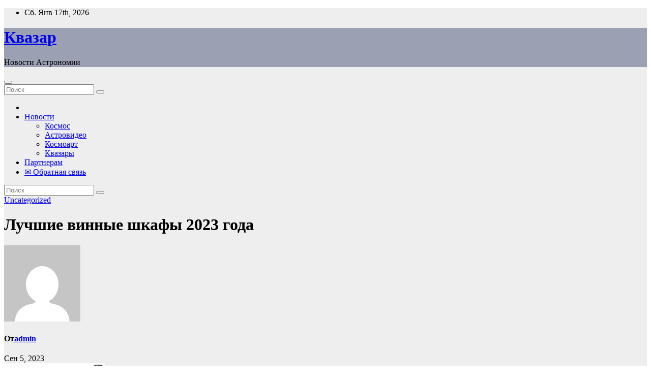

--- FILE ---
content_type: text/html; charset=UTF-8
request_url: https://quasar.by/lychshie-vinnye-shkafy-2023-goda/
body_size: 34576
content:
<!DOCTYPE html>
<html dir="ltr" lang="ru-RU" prefix="og: https://ogp.me/ns#">
<head>
<meta charset="UTF-8">
<meta name="viewport" content="width=device-width, initial-scale=1">
<link rel="profile" href="https://gmpg.org/xfn/11">
<title>Лучшие винные шкафы 2023 года - Квазар</title>

		<!-- All in One SEO 4.9.2 - aioseo.com -->
	<meta name="description" content="Абсурдно полагать, что только французы и итальянцы любят вино, если достигли в производстве напитка высоких результатов. Ценить этот замечательный, полезный продукт умеем и мы. Спрос является тому подтверждением. Вместе с тем, имея понимание требований к правильному хранению напитка в надлежащих условиях, определиться с покупкой необходимой техники довольно трудно. Поэтому предлагаем ознакомиться с рейтингом лучших винных шкафов 2023" />
	<meta name="robots" content="max-image-preview:large" />
	<meta name="author" content="admin"/>
	<link rel="canonical" href="https://quasar.by/lychshie-vinnye-shkafy-2023-goda/" />
	<meta name="generator" content="All in One SEO (AIOSEO) 4.9.2" />
		<meta property="og:locale" content="ru_RU" />
		<meta property="og:site_name" content="Квазар - Новости Астрономии" />
		<meta property="og:type" content="article" />
		<meta property="og:title" content="Лучшие винные шкафы 2023 года - Квазар" />
		<meta property="og:description" content="Абсурдно полагать, что только французы и итальянцы любят вино, если достигли в производстве напитка высоких результатов. Ценить этот замечательный, полезный продукт умеем и мы. Спрос является тому подтверждением. Вместе с тем, имея понимание требований к правильному хранению напитка в надлежащих условиях, определиться с покупкой необходимой техники довольно трудно. Поэтому предлагаем ознакомиться с рейтингом лучших винных шкафов 2023" />
		<meta property="og:url" content="https://quasar.by/lychshie-vinnye-shkafy-2023-goda/" />
		<meta property="article:published_time" content="2023-09-05T20:05:06+00:00" />
		<meta property="article:modified_time" content="2023-09-05T20:05:06+00:00" />
		<meta name="twitter:card" content="summary" />
		<meta name="twitter:title" content="Лучшие винные шкафы 2023 года - Квазар" />
		<meta name="twitter:description" content="Абсурдно полагать, что только французы и итальянцы любят вино, если достигли в производстве напитка высоких результатов. Ценить этот замечательный, полезный продукт умеем и мы. Спрос является тому подтверждением. Вместе с тем, имея понимание требований к правильному хранению напитка в надлежащих условиях, определиться с покупкой необходимой техники довольно трудно. Поэтому предлагаем ознакомиться с рейтингом лучших винных шкафов 2023" />
		<script type="application/ld+json" class="aioseo-schema">
			{"@context":"https:\/\/schema.org","@graph":[{"@type":"BlogPosting","@id":"https:\/\/quasar.by\/lychshie-vinnye-shkafy-2023-goda\/#blogposting","name":"\u041b\u0443\u0447\u0448\u0438\u0435 \u0432\u0438\u043d\u043d\u044b\u0435 \u0448\u043a\u0430\u0444\u044b 2023 \u0433\u043e\u0434\u0430 - \u041a\u0432\u0430\u0437\u0430\u0440","headline":"\u041b\u0443\u0447\u0448\u0438\u0435 \u0432\u0438\u043d\u043d\u044b\u0435 \u0448\u043a\u0430\u0444\u044b 2023 \u0433\u043e\u0434\u0430","author":{"@id":"https:\/\/quasar.by\/author\/admin\/#author"},"publisher":{"@id":"https:\/\/quasar.by\/#person"},"image":{"@type":"ImageObject","url":"https:\/\/quasar.by\/wp-content\/uploads\/2023\/09\/a6360a4238747c3810c58063d5fc4341.jpg","width":198,"height":350},"datePublished":"2023-09-05T23:04:59+03:00","dateModified":"2023-09-05T23:04:59+03:00","inLanguage":"ru-RU","mainEntityOfPage":{"@id":"https:\/\/quasar.by\/lychshie-vinnye-shkafy-2023-goda\/#webpage"},"isPartOf":{"@id":"https:\/\/quasar.by\/lychshie-vinnye-shkafy-2023-goda\/#webpage"},"articleSection":"Uncategorized"},{"@type":"BreadcrumbList","@id":"https:\/\/quasar.by\/lychshie-vinnye-shkafy-2023-goda\/#breadcrumblist","itemListElement":[{"@type":"ListItem","@id":"https:\/\/quasar.by#listItem","position":1,"name":"\u0413\u043b\u0430\u0432\u043d\u0430\u044f","item":"https:\/\/quasar.by","nextItem":{"@type":"ListItem","@id":"https:\/\/quasar.by\/category\/uncategorized\/#listItem","name":"Uncategorized"}},{"@type":"ListItem","@id":"https:\/\/quasar.by\/category\/uncategorized\/#listItem","position":2,"name":"Uncategorized","item":"https:\/\/quasar.by\/category\/uncategorized\/","nextItem":{"@type":"ListItem","@id":"https:\/\/quasar.by\/lychshie-vinnye-shkafy-2023-goda\/#listItem","name":"\u041b\u0443\u0447\u0448\u0438\u0435 \u0432\u0438\u043d\u043d\u044b\u0435 \u0448\u043a\u0430\u0444\u044b 2023 \u0433\u043e\u0434\u0430"},"previousItem":{"@type":"ListItem","@id":"https:\/\/quasar.by#listItem","name":"\u0413\u043b\u0430\u0432\u043d\u0430\u044f"}},{"@type":"ListItem","@id":"https:\/\/quasar.by\/lychshie-vinnye-shkafy-2023-goda\/#listItem","position":3,"name":"\u041b\u0443\u0447\u0448\u0438\u0435 \u0432\u0438\u043d\u043d\u044b\u0435 \u0448\u043a\u0430\u0444\u044b 2023 \u0433\u043e\u0434\u0430","previousItem":{"@type":"ListItem","@id":"https:\/\/quasar.by\/category\/uncategorized\/#listItem","name":"Uncategorized"}}]},{"@type":"Person","@id":"https:\/\/quasar.by\/author\/admin\/#author","url":"https:\/\/quasar.by\/author\/admin\/","name":"admin","image":{"@type":"ImageObject","@id":"https:\/\/quasar.by\/lychshie-vinnye-shkafy-2023-goda\/#authorImage","url":"https:\/\/secure.gravatar.com\/avatar\/312cdcf38b28165683a140e612e3f9539f86d26244a3dfc71ba6b2cdead2a3eb?s=96&d=mm&r=g","width":96,"height":96,"caption":"admin"}},{"@type":"WebPage","@id":"https:\/\/quasar.by\/lychshie-vinnye-shkafy-2023-goda\/#webpage","url":"https:\/\/quasar.by\/lychshie-vinnye-shkafy-2023-goda\/","name":"\u041b\u0443\u0447\u0448\u0438\u0435 \u0432\u0438\u043d\u043d\u044b\u0435 \u0448\u043a\u0430\u0444\u044b 2023 \u0433\u043e\u0434\u0430 - \u041a\u0432\u0430\u0437\u0430\u0440","description":"\u0410\u0431\u0441\u0443\u0440\u0434\u043d\u043e \u043f\u043e\u043b\u0430\u0433\u0430\u0442\u044c, \u0447\u0442\u043e \u0442\u043e\u043b\u044c\u043a\u043e \u0444\u0440\u0430\u043d\u0446\u0443\u0437\u044b \u0438 \u0438\u0442\u0430\u043b\u044c\u044f\u043d\u0446\u044b \u043b\u044e\u0431\u044f\u0442 \u0432\u0438\u043d\u043e, \u0435\u0441\u043b\u0438 \u0434\u043e\u0441\u0442\u0438\u0433\u043b\u0438 \u0432 \u043f\u0440\u043e\u0438\u0437\u0432\u043e\u0434\u0441\u0442\u0432\u0435 \u043d\u0430\u043f\u0438\u0442\u043a\u0430 \u0432\u044b\u0441\u043e\u043a\u0438\u0445 \u0440\u0435\u0437\u0443\u043b\u044c\u0442\u0430\u0442\u043e\u0432. \u0426\u0435\u043d\u0438\u0442\u044c \u044d\u0442\u043e\u0442 \u0437\u0430\u043c\u0435\u0447\u0430\u0442\u0435\u043b\u044c\u043d\u044b\u0439, \u043f\u043e\u043b\u0435\u0437\u043d\u044b\u0439 \u043f\u0440\u043e\u0434\u0443\u043a\u0442 \u0443\u043c\u0435\u0435\u043c \u0438 \u043c\u044b. \u0421\u043f\u0440\u043e\u0441 \u044f\u0432\u043b\u044f\u0435\u0442\u0441\u044f \u0442\u043e\u043c\u0443 \u043f\u043e\u0434\u0442\u0432\u0435\u0440\u0436\u0434\u0435\u043d\u0438\u0435\u043c. \u0412\u043c\u0435\u0441\u0442\u0435 \u0441 \u0442\u0435\u043c, \u0438\u043c\u0435\u044f \u043f\u043e\u043d\u0438\u043c\u0430\u043d\u0438\u0435 \u0442\u0440\u0435\u0431\u043e\u0432\u0430\u043d\u0438\u0439 \u043a \u043f\u0440\u0430\u0432\u0438\u043b\u044c\u043d\u043e\u043c\u0443 \u0445\u0440\u0430\u043d\u0435\u043d\u0438\u044e \u043d\u0430\u043f\u0438\u0442\u043a\u0430 \u0432 \u043d\u0430\u0434\u043b\u0435\u0436\u0430\u0449\u0438\u0445 \u0443\u0441\u043b\u043e\u0432\u0438\u044f\u0445, \u043e\u043f\u0440\u0435\u0434\u0435\u043b\u0438\u0442\u044c\u0441\u044f \u0441 \u043f\u043e\u043a\u0443\u043f\u043a\u043e\u0439 \u043d\u0435\u043e\u0431\u0445\u043e\u0434\u0438\u043c\u043e\u0439 \u0442\u0435\u0445\u043d\u0438\u043a\u0438 \u0434\u043e\u0432\u043e\u043b\u044c\u043d\u043e \u0442\u0440\u0443\u0434\u043d\u043e. \u041f\u043e\u044d\u0442\u043e\u043c\u0443 \u043f\u0440\u0435\u0434\u043b\u0430\u0433\u0430\u0435\u043c \u043e\u0437\u043d\u0430\u043a\u043e\u043c\u0438\u0442\u044c\u0441\u044f \u0441 \u0440\u0435\u0439\u0442\u0438\u043d\u0433\u043e\u043c \u043b\u0443\u0447\u0448\u0438\u0445 \u0432\u0438\u043d\u043d\u044b\u0445 \u0448\u043a\u0430\u0444\u043e\u0432 2023","inLanguage":"ru-RU","isPartOf":{"@id":"https:\/\/quasar.by\/#website"},"breadcrumb":{"@id":"https:\/\/quasar.by\/lychshie-vinnye-shkafy-2023-goda\/#breadcrumblist"},"author":{"@id":"https:\/\/quasar.by\/author\/admin\/#author"},"creator":{"@id":"https:\/\/quasar.by\/author\/admin\/#author"},"image":{"@type":"ImageObject","url":"https:\/\/quasar.by\/wp-content\/uploads\/2023\/09\/a6360a4238747c3810c58063d5fc4341.jpg","@id":"https:\/\/quasar.by\/lychshie-vinnye-shkafy-2023-goda\/#mainImage","width":198,"height":350},"primaryImageOfPage":{"@id":"https:\/\/quasar.by\/lychshie-vinnye-shkafy-2023-goda\/#mainImage"},"datePublished":"2023-09-05T23:04:59+03:00","dateModified":"2023-09-05T23:04:59+03:00"},{"@type":"WebSite","@id":"https:\/\/quasar.by\/#website","url":"https:\/\/quasar.by\/","name":"\u041a\u0432\u0430\u0437\u0430\u0440","description":"\u041d\u043e\u0432\u043e\u0441\u0442\u0438 \u0410\u0441\u0442\u0440\u043e\u043d\u043e\u043c\u0438\u0438","inLanguage":"ru-RU","publisher":{"@id":"https:\/\/quasar.by\/#person"}}]}
		</script>
		<!-- All in One SEO -->

<link rel='dns-prefetch' href='//fonts.googleapis.com' />
<link rel="alternate" type="application/rss+xml" title="Квазар &raquo; Лента" href="https://quasar.by/feed/" />
<link rel="alternate" type="application/rss+xml" title="Квазар &raquo; Лента комментариев" href="https://quasar.by/comments/feed/" />
<link rel="alternate" type="application/rss+xml" title="Квазар &raquo; Лента комментариев к &laquo;Лучшие винные шкафы 2023 года&raquo;" href="https://quasar.by/lychshie-vinnye-shkafy-2023-goda/feed/" />
<link rel="alternate" title="oEmbed (JSON)" type="application/json+oembed" href="https://quasar.by/wp-json/oembed/1.0/embed?url=https%3A%2F%2Fquasar.by%2Flychshie-vinnye-shkafy-2023-goda%2F" />
<link rel="alternate" title="oEmbed (XML)" type="text/xml+oembed" href="https://quasar.by/wp-json/oembed/1.0/embed?url=https%3A%2F%2Fquasar.by%2Flychshie-vinnye-shkafy-2023-goda%2F&#038;format=xml" />
<style id='wp-img-auto-sizes-contain-inline-css'>
img:is([sizes=auto i],[sizes^="auto," i]){contain-intrinsic-size:3000px 1500px}
/*# sourceURL=wp-img-auto-sizes-contain-inline-css */
</style>
<style id='wp-emoji-styles-inline-css'>

	img.wp-smiley, img.emoji {
		display: inline !important;
		border: none !important;
		box-shadow: none !important;
		height: 1em !important;
		width: 1em !important;
		margin: 0 0.07em !important;
		vertical-align: -0.1em !important;
		background: none !important;
		padding: 0 !important;
	}
/*# sourceURL=wp-emoji-styles-inline-css */
</style>
<style id='wp-block-library-inline-css'>
:root{--wp-block-synced-color:#7a00df;--wp-block-synced-color--rgb:122,0,223;--wp-bound-block-color:var(--wp-block-synced-color);--wp-editor-canvas-background:#ddd;--wp-admin-theme-color:#007cba;--wp-admin-theme-color--rgb:0,124,186;--wp-admin-theme-color-darker-10:#006ba1;--wp-admin-theme-color-darker-10--rgb:0,107,160.5;--wp-admin-theme-color-darker-20:#005a87;--wp-admin-theme-color-darker-20--rgb:0,90,135;--wp-admin-border-width-focus:2px}@media (min-resolution:192dpi){:root{--wp-admin-border-width-focus:1.5px}}.wp-element-button{cursor:pointer}:root .has-very-light-gray-background-color{background-color:#eee}:root .has-very-dark-gray-background-color{background-color:#313131}:root .has-very-light-gray-color{color:#eee}:root .has-very-dark-gray-color{color:#313131}:root .has-vivid-green-cyan-to-vivid-cyan-blue-gradient-background{background:linear-gradient(135deg,#00d084,#0693e3)}:root .has-purple-crush-gradient-background{background:linear-gradient(135deg,#34e2e4,#4721fb 50%,#ab1dfe)}:root .has-hazy-dawn-gradient-background{background:linear-gradient(135deg,#faaca8,#dad0ec)}:root .has-subdued-olive-gradient-background{background:linear-gradient(135deg,#fafae1,#67a671)}:root .has-atomic-cream-gradient-background{background:linear-gradient(135deg,#fdd79a,#004a59)}:root .has-nightshade-gradient-background{background:linear-gradient(135deg,#330968,#31cdcf)}:root .has-midnight-gradient-background{background:linear-gradient(135deg,#020381,#2874fc)}:root{--wp--preset--font-size--normal:16px;--wp--preset--font-size--huge:42px}.has-regular-font-size{font-size:1em}.has-larger-font-size{font-size:2.625em}.has-normal-font-size{font-size:var(--wp--preset--font-size--normal)}.has-huge-font-size{font-size:var(--wp--preset--font-size--huge)}.has-text-align-center{text-align:center}.has-text-align-left{text-align:left}.has-text-align-right{text-align:right}.has-fit-text{white-space:nowrap!important}#end-resizable-editor-section{display:none}.aligncenter{clear:both}.items-justified-left{justify-content:flex-start}.items-justified-center{justify-content:center}.items-justified-right{justify-content:flex-end}.items-justified-space-between{justify-content:space-between}.screen-reader-text{border:0;clip-path:inset(50%);height:1px;margin:-1px;overflow:hidden;padding:0;position:absolute;width:1px;word-wrap:normal!important}.screen-reader-text:focus{background-color:#ddd;clip-path:none;color:#444;display:block;font-size:1em;height:auto;left:5px;line-height:normal;padding:15px 23px 14px;text-decoration:none;top:5px;width:auto;z-index:100000}html :where(.has-border-color){border-style:solid}html :where([style*=border-top-color]){border-top-style:solid}html :where([style*=border-right-color]){border-right-style:solid}html :where([style*=border-bottom-color]){border-bottom-style:solid}html :where([style*=border-left-color]){border-left-style:solid}html :where([style*=border-width]){border-style:solid}html :where([style*=border-top-width]){border-top-style:solid}html :where([style*=border-right-width]){border-right-style:solid}html :where([style*=border-bottom-width]){border-bottom-style:solid}html :where([style*=border-left-width]){border-left-style:solid}html :where(img[class*=wp-image-]){height:auto;max-width:100%}:where(figure){margin:0 0 1em}html :where(.is-position-sticky){--wp-admin--admin-bar--position-offset:var(--wp-admin--admin-bar--height,0px)}@media screen and (max-width:600px){html :where(.is-position-sticky){--wp-admin--admin-bar--position-offset:0px}}

/*# sourceURL=wp-block-library-inline-css */
</style><style id='global-styles-inline-css'>
:root{--wp--preset--aspect-ratio--square: 1;--wp--preset--aspect-ratio--4-3: 4/3;--wp--preset--aspect-ratio--3-4: 3/4;--wp--preset--aspect-ratio--3-2: 3/2;--wp--preset--aspect-ratio--2-3: 2/3;--wp--preset--aspect-ratio--16-9: 16/9;--wp--preset--aspect-ratio--9-16: 9/16;--wp--preset--color--black: #000000;--wp--preset--color--cyan-bluish-gray: #abb8c3;--wp--preset--color--white: #ffffff;--wp--preset--color--pale-pink: #f78da7;--wp--preset--color--vivid-red: #cf2e2e;--wp--preset--color--luminous-vivid-orange: #ff6900;--wp--preset--color--luminous-vivid-amber: #fcb900;--wp--preset--color--light-green-cyan: #7bdcb5;--wp--preset--color--vivid-green-cyan: #00d084;--wp--preset--color--pale-cyan-blue: #8ed1fc;--wp--preset--color--vivid-cyan-blue: #0693e3;--wp--preset--color--vivid-purple: #9b51e0;--wp--preset--gradient--vivid-cyan-blue-to-vivid-purple: linear-gradient(135deg,rgb(6,147,227) 0%,rgb(155,81,224) 100%);--wp--preset--gradient--light-green-cyan-to-vivid-green-cyan: linear-gradient(135deg,rgb(122,220,180) 0%,rgb(0,208,130) 100%);--wp--preset--gradient--luminous-vivid-amber-to-luminous-vivid-orange: linear-gradient(135deg,rgb(252,185,0) 0%,rgb(255,105,0) 100%);--wp--preset--gradient--luminous-vivid-orange-to-vivid-red: linear-gradient(135deg,rgb(255,105,0) 0%,rgb(207,46,46) 100%);--wp--preset--gradient--very-light-gray-to-cyan-bluish-gray: linear-gradient(135deg,rgb(238,238,238) 0%,rgb(169,184,195) 100%);--wp--preset--gradient--cool-to-warm-spectrum: linear-gradient(135deg,rgb(74,234,220) 0%,rgb(151,120,209) 20%,rgb(207,42,186) 40%,rgb(238,44,130) 60%,rgb(251,105,98) 80%,rgb(254,248,76) 100%);--wp--preset--gradient--blush-light-purple: linear-gradient(135deg,rgb(255,206,236) 0%,rgb(152,150,240) 100%);--wp--preset--gradient--blush-bordeaux: linear-gradient(135deg,rgb(254,205,165) 0%,rgb(254,45,45) 50%,rgb(107,0,62) 100%);--wp--preset--gradient--luminous-dusk: linear-gradient(135deg,rgb(255,203,112) 0%,rgb(199,81,192) 50%,rgb(65,88,208) 100%);--wp--preset--gradient--pale-ocean: linear-gradient(135deg,rgb(255,245,203) 0%,rgb(182,227,212) 50%,rgb(51,167,181) 100%);--wp--preset--gradient--electric-grass: linear-gradient(135deg,rgb(202,248,128) 0%,rgb(113,206,126) 100%);--wp--preset--gradient--midnight: linear-gradient(135deg,rgb(2,3,129) 0%,rgb(40,116,252) 100%);--wp--preset--font-size--small: 13px;--wp--preset--font-size--medium: 20px;--wp--preset--font-size--large: 36px;--wp--preset--font-size--x-large: 42px;--wp--preset--spacing--20: 0.44rem;--wp--preset--spacing--30: 0.67rem;--wp--preset--spacing--40: 1rem;--wp--preset--spacing--50: 1.5rem;--wp--preset--spacing--60: 2.25rem;--wp--preset--spacing--70: 3.38rem;--wp--preset--spacing--80: 5.06rem;--wp--preset--shadow--natural: 6px 6px 9px rgba(0, 0, 0, 0.2);--wp--preset--shadow--deep: 12px 12px 50px rgba(0, 0, 0, 0.4);--wp--preset--shadow--sharp: 6px 6px 0px rgba(0, 0, 0, 0.2);--wp--preset--shadow--outlined: 6px 6px 0px -3px rgb(255, 255, 255), 6px 6px rgb(0, 0, 0);--wp--preset--shadow--crisp: 6px 6px 0px rgb(0, 0, 0);}:root :where(.is-layout-flow) > :first-child{margin-block-start: 0;}:root :where(.is-layout-flow) > :last-child{margin-block-end: 0;}:root :where(.is-layout-flow) > *{margin-block-start: 24px;margin-block-end: 0;}:root :where(.is-layout-constrained) > :first-child{margin-block-start: 0;}:root :where(.is-layout-constrained) > :last-child{margin-block-end: 0;}:root :where(.is-layout-constrained) > *{margin-block-start: 24px;margin-block-end: 0;}:root :where(.is-layout-flex){gap: 24px;}:root :where(.is-layout-grid){gap: 24px;}body .is-layout-flex{display: flex;}.is-layout-flex{flex-wrap: wrap;align-items: center;}.is-layout-flex > :is(*, div){margin: 0;}body .is-layout-grid{display: grid;}.is-layout-grid > :is(*, div){margin: 0;}.has-black-color{color: var(--wp--preset--color--black) !important;}.has-cyan-bluish-gray-color{color: var(--wp--preset--color--cyan-bluish-gray) !important;}.has-white-color{color: var(--wp--preset--color--white) !important;}.has-pale-pink-color{color: var(--wp--preset--color--pale-pink) !important;}.has-vivid-red-color{color: var(--wp--preset--color--vivid-red) !important;}.has-luminous-vivid-orange-color{color: var(--wp--preset--color--luminous-vivid-orange) !important;}.has-luminous-vivid-amber-color{color: var(--wp--preset--color--luminous-vivid-amber) !important;}.has-light-green-cyan-color{color: var(--wp--preset--color--light-green-cyan) !important;}.has-vivid-green-cyan-color{color: var(--wp--preset--color--vivid-green-cyan) !important;}.has-pale-cyan-blue-color{color: var(--wp--preset--color--pale-cyan-blue) !important;}.has-vivid-cyan-blue-color{color: var(--wp--preset--color--vivid-cyan-blue) !important;}.has-vivid-purple-color{color: var(--wp--preset--color--vivid-purple) !important;}.has-black-background-color{background-color: var(--wp--preset--color--black) !important;}.has-cyan-bluish-gray-background-color{background-color: var(--wp--preset--color--cyan-bluish-gray) !important;}.has-white-background-color{background-color: var(--wp--preset--color--white) !important;}.has-pale-pink-background-color{background-color: var(--wp--preset--color--pale-pink) !important;}.has-vivid-red-background-color{background-color: var(--wp--preset--color--vivid-red) !important;}.has-luminous-vivid-orange-background-color{background-color: var(--wp--preset--color--luminous-vivid-orange) !important;}.has-luminous-vivid-amber-background-color{background-color: var(--wp--preset--color--luminous-vivid-amber) !important;}.has-light-green-cyan-background-color{background-color: var(--wp--preset--color--light-green-cyan) !important;}.has-vivid-green-cyan-background-color{background-color: var(--wp--preset--color--vivid-green-cyan) !important;}.has-pale-cyan-blue-background-color{background-color: var(--wp--preset--color--pale-cyan-blue) !important;}.has-vivid-cyan-blue-background-color{background-color: var(--wp--preset--color--vivid-cyan-blue) !important;}.has-vivid-purple-background-color{background-color: var(--wp--preset--color--vivid-purple) !important;}.has-black-border-color{border-color: var(--wp--preset--color--black) !important;}.has-cyan-bluish-gray-border-color{border-color: var(--wp--preset--color--cyan-bluish-gray) !important;}.has-white-border-color{border-color: var(--wp--preset--color--white) !important;}.has-pale-pink-border-color{border-color: var(--wp--preset--color--pale-pink) !important;}.has-vivid-red-border-color{border-color: var(--wp--preset--color--vivid-red) !important;}.has-luminous-vivid-orange-border-color{border-color: var(--wp--preset--color--luminous-vivid-orange) !important;}.has-luminous-vivid-amber-border-color{border-color: var(--wp--preset--color--luminous-vivid-amber) !important;}.has-light-green-cyan-border-color{border-color: var(--wp--preset--color--light-green-cyan) !important;}.has-vivid-green-cyan-border-color{border-color: var(--wp--preset--color--vivid-green-cyan) !important;}.has-pale-cyan-blue-border-color{border-color: var(--wp--preset--color--pale-cyan-blue) !important;}.has-vivid-cyan-blue-border-color{border-color: var(--wp--preset--color--vivid-cyan-blue) !important;}.has-vivid-purple-border-color{border-color: var(--wp--preset--color--vivid-purple) !important;}.has-vivid-cyan-blue-to-vivid-purple-gradient-background{background: var(--wp--preset--gradient--vivid-cyan-blue-to-vivid-purple) !important;}.has-light-green-cyan-to-vivid-green-cyan-gradient-background{background: var(--wp--preset--gradient--light-green-cyan-to-vivid-green-cyan) !important;}.has-luminous-vivid-amber-to-luminous-vivid-orange-gradient-background{background: var(--wp--preset--gradient--luminous-vivid-amber-to-luminous-vivid-orange) !important;}.has-luminous-vivid-orange-to-vivid-red-gradient-background{background: var(--wp--preset--gradient--luminous-vivid-orange-to-vivid-red) !important;}.has-very-light-gray-to-cyan-bluish-gray-gradient-background{background: var(--wp--preset--gradient--very-light-gray-to-cyan-bluish-gray) !important;}.has-cool-to-warm-spectrum-gradient-background{background: var(--wp--preset--gradient--cool-to-warm-spectrum) !important;}.has-blush-light-purple-gradient-background{background: var(--wp--preset--gradient--blush-light-purple) !important;}.has-blush-bordeaux-gradient-background{background: var(--wp--preset--gradient--blush-bordeaux) !important;}.has-luminous-dusk-gradient-background{background: var(--wp--preset--gradient--luminous-dusk) !important;}.has-pale-ocean-gradient-background{background: var(--wp--preset--gradient--pale-ocean) !important;}.has-electric-grass-gradient-background{background: var(--wp--preset--gradient--electric-grass) !important;}.has-midnight-gradient-background{background: var(--wp--preset--gradient--midnight) !important;}.has-small-font-size{font-size: var(--wp--preset--font-size--small) !important;}.has-medium-font-size{font-size: var(--wp--preset--font-size--medium) !important;}.has-large-font-size{font-size: var(--wp--preset--font-size--large) !important;}.has-x-large-font-size{font-size: var(--wp--preset--font-size--x-large) !important;}
/*# sourceURL=global-styles-inline-css */
</style>

<style id='classic-theme-styles-inline-css'>
/*! This file is auto-generated */
.wp-block-button__link{color:#fff;background-color:#32373c;border-radius:9999px;box-shadow:none;text-decoration:none;padding:calc(.667em + 2px) calc(1.333em + 2px);font-size:1.125em}.wp-block-file__button{background:#32373c;color:#fff;text-decoration:none}
/*# sourceURL=/wp-includes/css/classic-themes.min.css */
</style>
<link rel='stylesheet' id='newsup-fonts-css' href='//fonts.googleapis.com/css?family=Montserrat%3A400%2C500%2C700%2C800%7CWork%2BSans%3A300%2C400%2C500%2C600%2C700%2C800%2C900%26display%3Dswap&#038;subset=latin%2Clatin-ext' media='all' />
<link rel='stylesheet' id='bootstrap-css' href='https://quasar.by/wp-content/themes/newsup/css/bootstrap.css?ver=6.9' media='all' />
<link rel='stylesheet' id='newsup-style-css' href='https://quasar.by/wp-content/themes/news-talk/style.css?ver=6.9' media='all' />
<link rel='stylesheet' id='font-awesome-5-all-css' href='https://quasar.by/wp-content/themes/newsup/css/font-awesome/css/all.min.css?ver=6.9' media='all' />
<link rel='stylesheet' id='font-awesome-4-shim-css' href='https://quasar.by/wp-content/themes/newsup/css/font-awesome/css/v4-shims.min.css?ver=6.9' media='all' />
<link rel='stylesheet' id='owl-carousel-css' href='https://quasar.by/wp-content/themes/newsup/css/owl.carousel.css?ver=6.9' media='all' />
<link rel='stylesheet' id='smartmenus-css' href='https://quasar.by/wp-content/themes/newsup/css/jquery.smartmenus.bootstrap.css?ver=6.9' media='all' />
<link rel='stylesheet' id='newsup-custom-css-css' href='https://quasar.by/wp-content/themes/newsup/inc/ansar/customize/css/customizer.css?ver=1.0' media='all' />
<link rel='stylesheet' id='newsup-style-parent-css' href='https://quasar.by/wp-content/themes/newsup/style.css?ver=6.9' media='all' />
<link rel='stylesheet' id='newstalk-style-css' href='https://quasar.by/wp-content/themes/news-talk/style.css?ver=1.0' media='all' />
<link rel='stylesheet' id='newstalk-default-css-css' href='https://quasar.by/wp-content/themes/news-talk/css/colors/default.css?ver=6.9' media='all' />
<script src="https://quasar.by/wp-content/plugins/wp-yandex-metrika/assets/YmEc.min.js?ver=1.2.2" id="wp-yandex-metrika_YmEc-js"></script>
<script id="wp-yandex-metrika_YmEc-js-after">
window.tmpwpym={datalayername:'dataLayer',counters:JSON.parse('[{"number":"86942368","webvisor":"1"}]'),targets:JSON.parse('[]')};
//# sourceURL=wp-yandex-metrika_YmEc-js-after
</script>
<script src="https://quasar.by/wp-includes/js/jquery/jquery.min.js?ver=3.7.1" id="jquery-core-js"></script>
<script src="https://quasar.by/wp-includes/js/jquery/jquery-migrate.min.js?ver=3.4.1" id="jquery-migrate-js"></script>
<script src="https://quasar.by/wp-content/plugins/wp-yandex-metrika/assets/frontend.min.js?ver=1.2.2" id="wp-yandex-metrika_frontend-js"></script>
<script src="https://quasar.by/wp-content/themes/newsup/js/navigation.js?ver=6.9" id="newsup-navigation-js"></script>
<script src="https://quasar.by/wp-content/themes/newsup/js/bootstrap.js?ver=6.9" id="bootstrap-js"></script>
<script src="https://quasar.by/wp-content/themes/newsup/js/owl.carousel.min.js?ver=6.9" id="owl-carousel-min-js"></script>
<script src="https://quasar.by/wp-content/themes/newsup/js/jquery.smartmenus.js?ver=6.9" id="smartmenus-js-js"></script>
<script src="https://quasar.by/wp-content/themes/newsup/js/jquery.smartmenus.bootstrap.js?ver=6.9" id="bootstrap-smartmenus-js-js"></script>
<script src="https://quasar.by/wp-content/themes/newsup/js/jquery.marquee.js?ver=6.9" id="newsup-marquee-js-js"></script>
<script src="https://quasar.by/wp-content/themes/newsup/js/main.js?ver=6.9" id="newsup-main-js-js"></script>
<link rel="https://api.w.org/" href="https://quasar.by/wp-json/" /><link rel="alternate" title="JSON" type="application/json" href="https://quasar.by/wp-json/wp/v2/posts/7261" /><link rel="EditURI" type="application/rsd+xml" title="RSD" href="https://quasar.by/xmlrpc.php?rsd" />
<meta name="generator" content="WordPress 6.9" />
<link rel='shortlink' href='https://quasar.by/?p=7261' />
<meta name="verification" content="f612c7d25f5690ad41496fcfdbf8d1" /><link rel="pingback" href="https://quasar.by/xmlrpc.php"> 
<style type="text/css" id="custom-background-css">
    .wrapper { background-color: #eee; }
</style>
    <style type="text/css">
            body .site-title a,
        body .site-description {
            color: ##143745;
        }

        .site-branding-text .site-title a {
                font-size: px;
            }

            @media only screen and (max-width: 640px) {
                .site-branding-text .site-title a {
                    font-size: 40px;

                }
            }

            @media only screen and (max-width: 375px) {
                .site-branding-text .site-title a {
                    font-size: 32px;

                }
            }

        </style>
            <!-- Yandex.Metrica counter -->
        <script type="text/javascript">
            (function (m, e, t, r, i, k, a) {
                m[i] = m[i] || function () {
                    (m[i].a = m[i].a || []).push(arguments)
                };
                m[i].l = 1 * new Date();
                k = e.createElement(t), a = e.getElementsByTagName(t)[0], k.async = 1, k.src = r, a.parentNode.insertBefore(k, a)
            })

            (window, document, "script", "https://mc.yandex.ru/metrika/tag.js", "ym");

            ym("86942368", "init", {
                clickmap: true,
                trackLinks: true,
                accurateTrackBounce: true,
                webvisor: true,
                ecommerce: "dataLayer",
                params: {
                    __ym: {
                        "ymCmsPlugin": {
                            "cms": "wordpress",
                            "cmsVersion":"6.9",
                            "pluginVersion": "1.2.2",
                            "ymCmsRip": "1555614389"
                        }
                    }
                }
            });
        </script>
        <!-- /Yandex.Metrica counter -->
        <link rel="icon" href="https://quasar.by/wp-content/uploads/2022/08/cropped-96680-32x32.png" sizes="32x32" />
<link rel="icon" href="https://quasar.by/wp-content/uploads/2022/08/cropped-96680-192x192.png" sizes="192x192" />
<link rel="apple-touch-icon" href="https://quasar.by/wp-content/uploads/2022/08/cropped-96680-180x180.png" />
<meta name="msapplication-TileImage" content="https://quasar.by/wp-content/uploads/2022/08/cropped-96680-270x270.png" />
</head>
<body class="wp-singular post-template-default single single-post postid-7261 single-format-standard wp-embed-responsive wp-theme-newsup wp-child-theme-news-talk ta-hide-date-author-in-list" >
<div id="page" class="site">
<a class="skip-link screen-reader-text" href="#content">
Перейти к содержанию</a>
    <div class="wrapper" id="custom-background-css">
        <header class="mg-headwidget">
            <!--==================== TOP BAR ====================-->

            <div class="mg-head-detail hidden-xs">
    <div class="container-fluid">
        <div class="row align-items-center">
            <div class="col-md-6 col-xs-12">
                <ul class="info-left">
                                <li>Сб. Янв 17th, 2026                 <span  id="time" class="time"></span>
                        </li>
                        </ul>
            </div>
            <div class="col-md-6 col-xs-12">
                <ul class="mg-social info-right">
                                    </ul>
            </div>
        </div>
    </div>
</div>
            <div class="clearfix"></div>
                        <div class="mg-nav-widget-area-back" style='background-image: url("https://quasar.by/wp-content/themes/news-talk/images/head-back.jpg" );'>
                        <div class="overlay">
              <div class="inner"  style="background-color:rgba(32,47,91,0.4);" > 
                <div class="container-fluid">
                    <div class="mg-nav-widget-area">
                        <div class="row align-items-center">
                                                      <div class="col-md-3 col-sm-4 text-center-xs">
                                                              <div class="navbar-header">
                                                                <div class="site-branding-text">
                                <h1 class="site-title"> <a href="https://quasar.by/" rel="home">Квазар</a></h1>
                                <p class="site-description">Новости Астрономии</p>
                                </div>
                                                              </div>
                            </div>
                           
                        </div>
                    </div>
                </div>
              </div>
              </div>
          </div>
    <div class="mg-menu-full">
      <nav class="navbar navbar-expand-lg navbar-wp">
        <div class="container-fluid flex-row"> 
          <!-- Right nav -->
                <div class="m-header align-items-center">
                            <a class="mobilehomebtn" href="https://quasar.by"><span class="fa-solid fa-house-chimney"></span></a>
              <!-- navbar-toggle -->
              <button class="navbar-toggler mx-auto" type="button" data-toggle="collapse" data-target="#navbar-wp" aria-controls="navbarSupportedContent" aria-expanded="false" aria-label="Переключить навигацию">
                <span class="burger">
                  <span class="burger-line"></span>
                  <span class="burger-line"></span>
                  <span class="burger-line"></span>
                </span>
              </button>
              <!-- /navbar-toggle -->
                          <div class="dropdown show mg-search-box pr-2">
                <a class="dropdown-toggle msearch ml-auto" href="#" role="button" id="dropdownMenuLink" data-toggle="dropdown" aria-haspopup="true" aria-expanded="false">
                <i class="fas fa-search"></i>
                </a> 
                <div class="dropdown-menu searchinner" aria-labelledby="dropdownMenuLink">
                    <form role="search" method="get" id="searchform" action="https://quasar.by/">
  <div class="input-group">
    <input type="search" class="form-control" placeholder="Поиск" value="" name="s" />
    <span class="input-group-btn btn-default">
    <button type="submit" class="btn"> <i class="fas fa-search"></i> </button>
    </span> </div>
</form>                </div>
            </div>
                  <a href="#" target="_blank" class="btn-bell btn-theme mx-2"><i class="fa fa-bell"></i></a>
                      
          </div>
          <!-- /Right nav --> 
          
                  <div class="collapse navbar-collapse" id="navbar-wp">
                    <div class="d-md-block">
                  <ul id="menu-%d0%be%d1%81%d0%bd%d0%be%d0%b2%d0%bd%d0%be%d0%b5-%d0%bc%d0%b5%d0%bd%d1%8e" class="nav navbar-nav mr-auto"><li class="active home"><a class="homebtn" href="https://quasar.by"><span class='fa-solid fa-house-chimney'></span></a></li><li id="menu-item-2169" class="menu-item menu-item-type-taxonomy menu-item-object-category menu-item-has-children menu-item-2169 dropdown"><a class="nav-link" title="Новости" href="https://quasar.by/category/news/" data-toggle="dropdown" class="dropdown-toggle">Новости </a>
<ul role="menu" class=" dropdown-menu">
	<li id="menu-item-2168" class="menu-item menu-item-type-taxonomy menu-item-object-category menu-item-2168"><a class="dropdown-item" title="Космос" href="https://quasar.by/category/publ/kosmos/">Космос</a></li>
	<li id="menu-item-2165" class="menu-item menu-item-type-taxonomy menu-item-object-category menu-item-2165"><a class="dropdown-item" title="Астровидео" href="https://quasar.by/category/video/">Астровидео</a></li>
	<li id="menu-item-2166" class="menu-item menu-item-type-taxonomy menu-item-object-category menu-item-2166"><a class="dropdown-item" title="Космоарт" href="https://quasar.by/category/photo/fotografii_kosmosa/">Космоарт</a></li>
	<li id="menu-item-2167" class="menu-item menu-item-type-taxonomy menu-item-object-category menu-item-2167"><a class="dropdown-item" title="Квазары" href="https://quasar.by/category/photo/kvazary/">Квазары</a></li>
</ul>
</li>
<li id="menu-item-2170" class="menu-item menu-item-type-post_type menu-item-object-page menu-item-2170"><a class="nav-link" title="Партнерам" href="https://quasar.by/index/partnjoram/0-59">Партнерам</a></li>
<li id="menu-item-2171" class="menu-item menu-item-type-post_type menu-item-object-page menu-item-2171"><a class="nav-link" title="✉ Обратная связь" href="https://quasar.by/index/napisat_nam/0-6">✉ Обратная связь</a></li>
</ul>                </div>    
                  </div>

                <!-- Right nav -->
                   
          <div class="desk-header d-lg-flex pl-3 ml-auto my-2 my-lg-0 position-relative align-items-center">
                        <div class="dropdown show mg-search-box pr-2">
                <a class="dropdown-toggle msearch ml-auto" href="#" role="button" id="dropdownMenuLink" data-toggle="dropdown" aria-haspopup="true" aria-expanded="false">
                <i class="fas fa-search"></i>
                </a> 
                <div class="dropdown-menu searchinner" aria-labelledby="dropdownMenuLink">
                    <form role="search" method="get" id="searchform" action="https://quasar.by/">
  <div class="input-group">
    <input type="search" class="form-control" placeholder="Поиск" value="" name="s" />
    <span class="input-group-btn btn-default">
    <button type="submit" class="btn"> <i class="fas fa-search"></i> </button>
    </span> </div>
</form>                </div>
            </div>
                  <a href="#" target="_blank" class="btn-bell btn-theme mx-2"><i class="fa fa-bell"></i></a>
                  </div>
                    <!-- /Right nav -->  
          </div>
      </nav> <!-- /Navigation -->
    </div>
</header>
<div class="clearfix"></div>
 <!-- =========================
     Page Content Section      
============================== -->
<main id="content" class="single-class content">
  <!--container-->
    <div class="container-fluid">
      <!--row-->
        <div class="row">
                  <div class="col-lg-9 col-md-8">
                                <div class="mg-blog-post-box"> 
                    <div class="mg-header">
                        <div class="mg-blog-category"><a class="newsup-categories category-color-1" href="https://quasar.by/category/uncategorized/" alt="Посмотреть все записи в Uncategorized"> 
                                 Uncategorized
                             </a></div>                        <h1 class="title single"> <a title="Постоянная ссылка на:Лучшие винные шкафы 2023 года">
                            Лучшие винные шкафы 2023 года</a>
                        </h1>
                                                <div class="media mg-info-author-block"> 
                                                        <a class="mg-author-pic" href="https://quasar.by/author/admin/"> <img alt='' src='https://secure.gravatar.com/avatar/312cdcf38b28165683a140e612e3f9539f86d26244a3dfc71ba6b2cdead2a3eb?s=150&#038;d=mm&#038;r=g' srcset='https://secure.gravatar.com/avatar/312cdcf38b28165683a140e612e3f9539f86d26244a3dfc71ba6b2cdead2a3eb?s=300&#038;d=mm&#038;r=g 2x' class='avatar avatar-150 photo' height='150' width='150' decoding='async'/> </a>
                                                        <div class="media-body">
                                                            <h4 class="media-heading"><span>От</span><a href="https://quasar.by/author/admin/">admin</a></h4>
                                                            <span class="mg-blog-date"><i class="fas fa-clock"></i> 
                                    Сен 5, 2023                                </span>
                                                        </div>
                        </div>
                                            </div>
                    <img width="198" height="350" src="https://quasar.by/wp-content/uploads/2023/09/a6360a4238747c3810c58063d5fc4341.jpg" class="img-fluid single-featured-image wp-post-image" alt="" decoding="async" fetchpriority="high" srcset="https://quasar.by/wp-content/uploads/2023/09/a6360a4238747c3810c58063d5fc4341.jpg 198w, https://quasar.by/wp-content/uploads/2023/09/a6360a4238747c3810c58063d5fc4341-170x300.jpg 170w" sizes="(max-width: 198px) 100vw, 198px" />                    <article class="page-content-single small single">
                        <p>Абсурдно полагать, что только французы и итальянцы любят вино, если достигли в производстве напитка высоких результатов. Ценить этот замечательный, полезный продукт умеем и мы. Спрос является тому подтверждением. Вместе с тем, имея понимание требований к правильному хранению напитка в надлежащих условиях, определиться с покупкой необходимой техники довольно трудно. Поэтому предлагаем ознакомиться с рейтингом лучших винных шкафов 2023 года. В списке представлены бытовые и коммерческие модели для ресторанов, кафе и т.п. Помните, что оптимальной температурой для хранения вина считается от +10 °С до +14 ° С. При нарушении требований, напиток крайне быстро теряет в букете. Особенно, если речь идет о марочных или коллекционных продуктах.</p>
<p>  </p>
<h2>Рейтинг лучших винных шкафов 2023 года</h2>
<table class="facts-table full">
<tr>
<th>Категория</th>
<th>Место</th>
<th>Наименование</th>
<th>Цена</th>
</tr>
<tr>
<td rowspan="5">Хорошие винные шкафы для дома</td>
<td class="ct">5</td>
<td>Kitfort KT-2419</td>
<td class="ct">13 500 ₽</td>
</tr>
<tr>
<td class="ct">4</td>
<td>Tesler WCV-080</td>
<td class="ct">12 000 ₽</td>
</tr>
<tr>
<td class="ct">3</td>
<td>Meyvel MV12-BSF1</td>
<td class="ct">14 500 ₽</td>
</tr>
<tr>
<td class="ct">2</td>
<td>Kitfort KT-2409</td>
<td class="ct">25 000 ₽</td>
</tr>
<tr>
<td class="ct">1</td>
<td>Meyvel MV21-BF2</td>
<td class="ct">30 000 ₽</td>
</tr>
<tr>
<td rowspan="5">Лучшие винные шкафы для заведений</td>
<td class="ct">5</td>
<td>Cellar Private CP021-2T</td>
<td class="ct">39 000 ₽</td>
</tr>
<tr>
<td class="ct">4</td>
<td>Kitfort KT-2407</td>
<td class="ct">33 000 ₽</td>
</tr>
<tr>
<td class="ct">3</td>
<td>Maunfeld MFWC-124S56</td>
<td class="ct">46 500 ₽</td>
</tr>
<tr>
<td class="ct">2</td>
<td>Haier FWC53GDA</td>
<td class="ct">90 000 ₽</td>
</tr>
<tr>
<td class="ct">1</td>
<td>Meyvel MV42-KBB2</td>
<td class="ct">75 000 ₽</td>
</tr>
</table>
<p>     </p>
<h2>Хорошие винные шкафы для дома</h2>
<p>В этом сегменте представлены однокамерные модели, вместительностью от 4 до 28 бутылок вина. Следовательно, подходят для квартир и загородных домов. Такие аппараты отличаются высоким уровнем энергоэффективности, компактными размерами сравнительно с коммерческими аналогами и эргономичной конструкцией. Соответственно, им можно найти применение как в небольших кухнях, так и в крупных коттеджах, домах. Радует и тот факт, что производители предлагают широкий ассортимент дизайнерских решений, что позволяет подбирать хорошую модель под любой интерьер.</p>
<h3>Kitfort KT-2419</h3>
<p> 13 500 ₽    </p>
<p></p>
<p>Открывает Топ-10 винных шкафов модель KITFORT KT-2419 с высококачественным охлаждением. Стильная модель отлично подходит для длительного хранения до 8 стандартных бутылок, которые можно разместить на 3 металлических полках. Также стоит отметить отличную тонированную дверь и удобное сенсорное управление. Температуру можно регулировать в диапазоне от 8 до 18 градусов. Общий объем этого бытового шкафа для вина составляет 23 литров. Следует отметить относительно невысокий уровень энергопотребления. Минус в том, что аппарат достаточно сильно шумит. Нивелируют мелкие неудобства хорошее освещение и продуманная вентиляция камеры.</p>
<p>   Плюсы / Минусы    + </p>
<ul>
<li>хорошее освещение; </li>
<li>оптимальная вместимость; </li>
<li>подходит для 8 бутылок; </li>
<li>хорошая сборка.</li>
</ul>
<p>   &#8212; </p>
<ul>
<li>уровень шума.</li>
</ul>
<p>    Характеристики              Показать еще          </p>
<h3>Tesler WCV-080</h3>
<p> 12 000 ₽    </p>
<p><img decoding="async" title="Лучшие винные шкафы 2023 года" src="/wp-content/uploads/2023/09/62a503b07ad3735a1c3dea820f652576.jpg" alt="Лучшие винные шкафы 2023 года" /></p>
<p>В этом случае переживать за надежность бренда не приходится. Компания Tesler предлагает долговечный винный шкаф для дома, рассчитанный на хранение 8 бутылок. Температура внутри выставляется при помощи сенсорного управления в диапазоне от 4 до 22 градусов. Это говорит о возможности хранения разных сортов вин. Вдобавок, заслуживает внимания термоэлектрическая система охлаждения, гарантирующая низкий уровень шума, а также отсутствие вибраций. Можно разместить практически в любом жилом помещении. Вместе с тем, производитель позаботился о наличии стильного дизайна, благодаря которому модель прекрасно сочетается с дизайном интерьера любой комнаты.</p>
<p>   Плюсы / Минусы    + </p>
<ul>
<li>сенсорное управление; </li>
<li>низкий уровень шума; </li>
<li>отсутствие вибраций; </li>
<li>долговечная конструкция.</li>
</ul>
<p>   &#8212; </p>
<ul>
<li>небольшая вместимость.</li>
</ul>
<p>    Характеристики              Показать еще          </p>
<h3>Meyvel MV12-BSF1</h3>
<p> 14 500 ₽    </p>
<p><img decoding="async" title="Лучшие винные шкафы 2023 года" src="/wp-content/uploads/2023/09/5262e6e9b6a2d9ad73d41cc73dd1b0aa.jpg" alt="Лучшие винные шкафы 2023 года" /></p>
<p>Еще одна долговечная модель, привлекающая высоким классом энергопотребления и вместимостью 12 бутылок. Вместе с тем, отличная модель для квартиры или дома привлекает стильным внешним видом, удобным экраном. Реализована отличная вентиляция и внутреннее освещение. Помимо прочего этот аппарат поддерживает перевешивание дверей. Еще одним достоинством линейки является защита от детей, то есть, функция замка. Аппарат получил отличный экран. Также пользователи довольны компактным размерам и относительно тихой работе аппарата. Внутри находится сразу четыре качественные полки, изготовленные из дерева.</p>
<p>   Плюсы / Минусы    + </p>
<ul>
<li>можно разместить 12 бутылок; </li>
<li>деревянные полки; </li>
<li>стильный экран; </li>
<li>отличное освещение.</li>
</ul>
<p>   &#8212; </p>
<ul>
<li>не выявлено.</li>
</ul>
<p>    Характеристики              Показать еще          </p>
<h3>Kitfort KT-2409</h3>
<p> 25 000 ₽    </p>
<p><img decoding="async" title="Лучшие винные шкафы 2023 года" src="/wp-content/uploads/2023/09/67657379b8df21b79fa7f15840cb51ab.jpg" alt="Лучшие винные шкафы 2023 года" /></p>
<p>Если вам нужен узкий и относительно компактный шкаф для вина, но в котором поместится достаточное количество бутылок, обратите внимание на модель со 2 строчки нашего рейтинга. Kitfort KT-2409 – стильный винный холодильник на 18 бутылок объемом 0,75 л, температуру в котором можно установить от 10 до 18 градусов. Он идеально подходит для продолжительного хранения белых и красных вин за счет применения деревянных полок и надежной дверцы из стекла с УФ-фильтром. Оборудование выполнено с термоэлектрическим охлаждающим элементом, а потому его цена так радует большинство покупателей.</p>
<p>Среди плюсов выделяется высокая энергетическая эффективность – А+. Покупателям нравится качество работы девайса, его стиль, удобство выдвижных полок и простота эксплуатации. К плюсам причисляют и качество подгонки деталей: дверь плотно закрывается, вибраций минимум. Однако отключаемая подсветка при полном заполнении шкафа бутылками становится малоэффективной. А главный недостаток скрыт в применение бюджетных материалов для производства: дорогим профильным аналогам этот шкаф конкурент только по цене.</p>
<p>   Плюсы / Минусы    + </p>
<ul>
<li>самый энергоэффективный; </li>
<li>отличная вместительность; </li>
<li>отключаемая подсветка; </li>
<li>удобные выдвижные полки; </li>
<li>деревянные полки.</li>
</ul>
<p>   &#8212; </p>
<ul>
<li>качество материалов уступает дорогим аналогам.</li>
</ul>
<p>    Характеристики              Показать еще          </p>
<h3>Meyvel MV21-BF2</h3>
<p> 30 000 ₽    </p>
<p><img decoding="async" title="Лучшие винные шкафы 2023 года" src="/wp-content/uploads/2023/09/f2dcab83f844b7ece1277f7437d42997.jpg" alt="Лучшие винные шкафы 2023 года" /></p>
<p>Лучший недорогой винный шкаф в 2023 году – это Meyvel MV21-BF2 с двумя отдельными секциями, где можно устанавливать разную температуру и менять настройки. Эта отдельно стоящая конструкция обладает лаконичным дизайном и сочетается с любой интерьерной стилистикой, причем как в кабинете, так и на кухне. За счет компактности модель идеально подходит для небольшого номера в гостинице или офиса. Полки в количестве 7 штук изготовлены из качественного металла с хромированным покрытием. На них можно разместить 21 бутылку вина объемом 0,75 л. </p>
<p>Термоэлектрический элемент эффективно охлаждает содержимое шкафа, а дверца из двойного стекла поддерживает идеальные условия для долгосрочного хранения алкогольных напитков, а также препятствует прохождению прямых ультрафиолетовых лучей. В технических характеристиках упоминается, что прибор поддерживает влажность воздуха на уровне 60-80%, поэтому пробки в бутылках никогда не пересыхают. Для удобства управления предусмотрена электронная панель, где выбираются все параметры. За год работы устройство расходует 168 кВт*ч электроэнергии. Минусом серии является незначительный шум от вентиляторов.</p>
<p>   Плюсы / Минусы    + </p>
<ul>
<li>симпатичный внешний вид; </li>
<li>добротная сборка; </li>
<li>вместительность; </li>
<li>удобство в управлении.</li>
</ul>
<p>   &#8212; </p>
<ul>
<li>шум от вентиляторов.</li>
</ul>
<p>    Характеристики              Показать еще         </p>
<h2>Лучшие винные шкафы для заведений</h2>
<p>В этой категории представлены более вместительные модели для хранения элитного вина в условиях коммерческих заведений. Соответственно, к выбору такой техники предъявляются особые требования. Важно обратить внимание на организацию внутреннего пространства, качество полок, вентиляции, защиты от попадания света. Кроме того, следует обратить внимание на вибрации, уровень шума и стоимость материалов. Такие боксы должны соответствовать ведущим требованиям.</p>
<h3>Cellar Private CP021-2T</h3>
<p> 39 000 ₽    </p>
<p><img decoding="async" title="Лучшие винные шкафы 2023 года" src="/wp-content/uploads/2023/09/e1bb13c3266302de19d80dec7995718e.jpg" alt="Лучшие винные шкафы 2023 года" /></p>
<p>Пополняет рейтинг винных шкафов модель Cellar Private CP021-2T, оснащенная двумя камерами для хранения 21 бутылки вина. Вместе с тем пользователи имеют возможности по отдельности задавать температуру для каждой из камер. В верхней можно установить от +7 до +18 градусов, а в нижней от +11 до +18 градусов. Органы управления для контроля подсветки и температуры находятся непосредственно на стеклянной дверце. В отличие от классических холодильников, тут нет никакой вибрации, что является крайне важным условиям для вина. Стекло имеет тонировку, не боится попадания вовнутрь УФ-лучей. Также стоит отметить постоянное проветривание бутылок, что гарантирует защиту от сторонних запахов и образования грибка. В общей сложности реализовано четыре хромированные полки с удобными фигурными ячейками.</p>
<p>   Плюсы / Минусы    + </p>
<ul>
<li>две камеры хранения; </li>
<li>контроль подсветки; </li>
<li>четыре хромированные полки; </li>
<li>защита от запахов.</li>
</ul>
<p>   &#8212; </p>
<ul>
<li>для небольших заведений.</li>
</ul>
<p>    Характеристики              Показать еще          </p>
<h3>Kitfort KT-2407</h3>
<p> 33 000 ₽    </p>
<p><img decoding="async" title="Лучшие винные шкафы 2023 года" src="/wp-content/uploads/2023/09/34d722a6a6a9a06e982e643f687f6d43.jpg" alt="Лучшие винные шкафы 2023 года" /></p>
<p>Продолжает рейтинг винных шкафов термоэлектрический Kitfort KT-2407 с объемом 60 литров, мощностью 140 Вт и энергопотреблением 168 кВт*ч/год. Серия выполнена на основе двух камер для индивидуального выбора температуры хранения. Сверху вы можете разместить 6 бутылок благородного напитка, а снизу – 15, из расчета, что каждая бутылка имеет объем 0,75 мл. Поскольку корпус шкафа выполнен из металла, он устойчив к повреждениям и сохраняет презентабельный вид максимально долго. В свою очередь, дверца изготовлена из двойного стекла с качественным тонированием, которое не мешает обзору содержимого, но обеспечивает надежную защиту от УФ-лучей. В этом холодильнике можно держать как белые, так и красные сорта вина.</p>
<p>Приятно радует наличие синей LCED-подсветки с отдельной настройкой для каждой зоны. Управление настройками выполняется через сенсорную панель. За счет принадлежности к нормальному и субнормальному климатическому классу, шкаф может работать при окружающей температуре от +10 до +38 градусов Цельсия. Однако для размещения в жилом помещении этот агрегат слегка шумноват.</p>
<p>   Плюсы / Минусы    + </p>
<ul>
<li>невысокая стоимость; </li>
<li>две отдельные зоны; </li>
<li>минимальное энергопотребление; </li>
<li>полки с выдвижной конструкцией.</li>
</ul>
<p>   &#8212; </p>
<ul>
<li>приличный шум при наборе температуры.</li>
</ul>
<p>    Характеристики              Показать еще          </p>
<h3>Maunfeld MFWC-124S56</h3>
<p> 46 500 ₽    </p>
<p><img decoding="async" title="Лучшие винные шкафы 2023 года" src="/wp-content/uploads/2023/09/9a388d3a4dd9a9d7ec251333e76b9979.jpg" alt="Лучшие винные шкафы 2023 года" /></p>
<p>На 3 позиции топа лучших компрессорных винных шкафов разместилась модель, использовать которую можно дома и в небольшом ресторане или баре. Maunfeld MFWC-124S56 имеет 2 температурные зоны и возможность регулировки от 5 до 20 градусов. Полки изготовлены из дерева, правда, их всего 5, и для достижения заявленного заполнения бутылками придется складывать их внизу друг на друга. Зато шкаф отлично подходит для хранения нестандартных бутылок объемом более 1 л. Покупатели высоко оценили качество сборки оборудования, наличие блокировки управления и относительно тихую работу. Температуру агрегат держит неплохо, а его дверь дополнена защищенным от УФ-излучения стеклом.</p>
<p>При вместительности в 56 бутылок шкаф получился компактным: 48 х 86 х 62 см. По дисплею легко отслеживать текущую температуру. Выглядит отдельно стоящий шкаф стильно, у него нет выпирающих элементов – используется скрытая ручка. Существенных минусов покупатели не отметили.</p>
<p>   Плюсы / Минусы    + </p>
<ul>
<li>лучшая вместительность за такую цену; </li>
<li>надежное компрессорное охлаждение; </li>
<li>двухтемпературный режим; </li>
<li>можно положить нестандартные бутылки; </li>
<li>хорошее качество сборки.</li>
</ul>
<p>   &#8212; </p>
<ul>
<li>только 5 полок.</li>
</ul>
<p>    Характеристики              Показать еще          </p>
<h3>Haier FWC53GDA</h3>
<p> 90 000 ₽    </p>
<p><img decoding="async" title="Лучшие винные шкафы 2023 года" src="/wp-content/uploads/2023/09/a9b33f10e4a90bcc0e8f2b76707a0147.jpg" alt="Лучшие винные шкафы 2023 года" /></p>
<p>Еще одним премиальным винным шкафом является Haier FWC53GDA с двумя зонами (Dual Zone), где можно хранить и красное, и белое вино. В первой зоне вы можете поддерживать диапазон 10-18°С, а во второй – 5-10°С. Компрессор этого агрегата работает весьма тихо (40 дБ) и не издает малейших вибраций, что позволяет напитку стабилизироваться после транспортировки без потери вкусовых качеств. Полки внутри камер выполнены из элитных сортов древесины и не имеют лакового покрытия, поэтому они идеально подходят для хранения вина на протяжении долгого времени. В отличие от пластика или хромированного металла, дерево не издает стороннего запаха, способного ухудшить начальные свойства и сохранность напитков. К тому же, материал гасит вибрации, обеспечивая идеальные условия для вина.</p>
<p>Еще ваша коллекция будет надежно защищена от ультрафиолетового излучения стеклопакетом с тонированием. В негативных отзывах есть упоминания о краткосрочных периодах шумной работы, например, после изменения температуры.</p>
<p>   Плюсы / Минусы    + </p>
<ul>
<li>симпатичный дизайн; </li>
<li>вместительность; </li>
<li>защита от вибраций; </li>
<li>гибкая регулировка температуры.</li>
</ul>
<p>   &#8212; </p>
<ul>
<li>возможный шум при наборе температуры.</li>
</ul>
<p>    Характеристики              Показать еще          </p>
<h3>Meyvel MV42-KBB2</h3>
<p> 75 000 ₽    </p>
<p><img decoding="async" title="Лучшие винные шкафы 2023 года" src="/wp-content/uploads/2023/09/efb234312dd6cb0150de5c32986a5ba8.jpg" alt="Лучшие винные шкафы 2023 года" /></p>
<p>Лучший винный шкаф в 2023 году – встраиваемая модель на 42 бутылки Meyvel MV42-KBB2, получившая высокие оценки за великолепное качество материалов, стабильность температур и тихую работу. Компрессорное оборудование дополнено 3 вентиляторами: 2 в верхнем и 1 в нижнем отсеке для точного распределения воздуха. В отверстии, куда он проникает снаружи, интегрирован угольный фильтр для надежной защиты от любых посторонних запахов. Двухтемпературная камера поддерживает диапазон от +5 до + 10 сверху и от +10 до +18 снизу, что идеально для белого и красного вина, соответственно.</p>
<p>Отдельной похвалы среди ценителей заслужили надежные полки из массива бука – всего 7 штук. Они плавно и мягко выдвигаются, а также на 100% заглушают любые возможные вибрации. Дополнительно шкаф дополнен дверцей из двойного стекла с УФ-фильтром. Управление сенсорного типа, блокировка, а также информативный дисплей – все это есть у изысканного холодильника для вина. Да, стоит он дороже аналогов по объему, но все же назвать ценник заоблачным нельзя. Так что существенных минусов у модели нет.</p>
<p>   Плюсы / Минусы    + </p>
<ul>
<li>7 надежных полок из массива бука; </li>
<li>идеальное поддержание заданных температур; </li>
<li>один из самых тихих; </li>
<li>3 вентилятора для эффективной работы; </li>
<li>тихая компрессорная система; </li>
<li>угольный фильтр на входящий воздух.</li>
</ul>
<p>   &#8212; </p>
<ul>
<li>минусов не найдено.</li>
</ul>
<p>    Характеристики              Показать еще         </p>
<h2>Как выбрать хороший винный шкаф?</h2>
<p>Учитывая специфику технику, подбирая модель для дома или коммерческих целей, следует обращать внимание на ряд разных основополагающих факторов. Если не знаете, как выбрать модель для квартиры, во-первых, избавьтесь от стереотипного мышления – он вовсе не должен быть громоздким и навороченным. Важно, чтобы расходовал меньше электрической энергии, функционировал стабильно и позволял поддерживать оптимальную температуру. Для коммерческих целей приоритетнее равномерное распределение тепла и вместительность.</p>
<p>Что касается общих параметров, тут стоит уделить внимание внутреннему строению. Бюджетные модели для дома оснащаются пластиковыми или металлическими полками, а дорогие сделаны из ценных пород дерева. Относительно технологии, очевидно, что эффект Пельтье лучше обычного компрессора, так как не создает негативной вибрации. Вдобавок, имеет более высокий КПД.</p>
<p>Должное внимание необходимо уделить и вентиляции, а также защите пространства от света. Если шкаф стоит в не удалённом от солнца месте, уделите внимание качеству тонировки.</p>
<h2>Какой винный шкаф лучше купить в 2023 году?</h2>
<p>Решая, какую модель стоит рассматривать для покупки, необходимо отталкиваться от объема, стоимости и организации внутреннего пространства. Для квартиры или дома подходит модели до 11-12 бутылок – такие боксы легко встраиваются в гарнитур любой кухни. Для коммерческих заведений необходимы более вместительные аналоги. Подведем итоги:</p>
<ul>
<li>Хороший и недорогой винный шкаф – KITFORT KT-2419;</li>
<li>Самый вместительный для дома – Kitfort KT-2409;</li>
<li>В соотношении цена/качество для кафе или ресторана – Meyvel MV42-KBB2.</li>
</ul>
<p>P.S. Если вы являетесь истинным ценителем вина, у вас имеется большая коллекция, конечно же, необходимо обращать внимание на модели, оснащенные несколькими зонами охлаждения. В них можно хранить разные элитные сорта любимого продукта.</p>
<h2>FAQ</h2>
<p>Наш эксперт Александр Новичков отвечает на вопросы читателей:</p>
<h3 itemprop="name">Какие производители винных шкафов лучше?</h3>
<p>  Среди лучших по цене и качеству выделяются шкафы от специализированного бренда Meyvel. Среди бюджетных устройств похвалы заслужил MAUNFELD и Kitfort. Также можно выделить хорошие, но дорогие Cellar и TESLER.     </p>
<h3 itemprop="name">Какой винный шкаф лучше: компрессорный или термоэлектрический?</h3>
<p>  Термоэлектрические устройства стоят гораздо дешевле, но температуру поддерживают чуть хуже. И срок службы у них, по мнению специалистов, меньше. Компрессорное оборудование – самое надежное, с более широким диапазоном температур, идеально подходящее для длительного хранения дорогих вин.     </p>
<h3 itemprop="name">Сколько зон охлаждения должно быть в винном шкафу?</h3>
<p>  Выделяют монотемпературные шкафы с 1 зоной, а также мультитемпературные – чаще всего с 2 зонами. Несколько областей необходимо для хранения разных видов вин (белое, красное, игристое).</p>
<p style="text-align:right;">
<!--noindex-->Источник:  <a target="_blank" rel="nofollow noopener" href="http://tehno-rating.ru/1061-luchshie-vinnye-shkafy.html">tehno-rating.ru </a><!--/noindex--></p>
        <script>
        function pinIt() {
        var e = document.createElement('script');
        e.setAttribute('type','text/javascript');
        e.setAttribute('charset','UTF-8');
        e.setAttribute('src','https://assets.pinterest.com/js/pinmarklet.js?r='+Math.random()*99999999);
        document.body.appendChild(e);
        }
        </script>
        <div class="post-share">
            <div class="post-share-icons cf">
                <a href="https://www.facebook.com/sharer.php?u=https%3A%2F%2Fquasar.by%2Flychshie-vinnye-shkafy-2023-goda%2F" class="link facebook" target="_blank" >
                    <i class="fab fa-facebook"></i>
                </a>
                <a href="http://twitter.com/share?url=https%3A%2F%2Fquasar.by%2Flychshie-vinnye-shkafy-2023-goda%2F&#038;text=%D0%9B%D1%83%D1%87%D1%88%D0%B8%D0%B5%20%D0%B2%D0%B8%D0%BD%D0%BD%D1%8B%D0%B5%20%D1%88%D0%BA%D0%B0%D1%84%D1%8B%202023%20%D0%B3%D0%BE%D0%B4%D0%B0" class="link x-twitter" target="_blank">
                    <i class="fa-brands fa-x-twitter"></i>
                </a>
                <a href="mailto:?subject=Лучшие%20винные%20шкафы%202023%20года&#038;body=https%3A%2F%2Fquasar.by%2Flychshie-vinnye-shkafy-2023-goda%2F" class="link email" target="_blank" >
                    <i class="fas fa-envelope"></i>
                </a>
                <a href="https://www.linkedin.com/sharing/share-offsite/?url=https%3A%2F%2Fquasar.by%2Flychshie-vinnye-shkafy-2023-goda%2F&#038;title=%D0%9B%D1%83%D1%87%D1%88%D0%B8%D0%B5%20%D0%B2%D0%B8%D0%BD%D0%BD%D1%8B%D0%B5%20%D1%88%D0%BA%D0%B0%D1%84%D1%8B%202023%20%D0%B3%D0%BE%D0%B4%D0%B0" class="link linkedin" target="_blank" >
                    <i class="fab fa-linkedin"></i>
                </a>
                <a href="https://telegram.me/share/url?url=https%3A%2F%2Fquasar.by%2Flychshie-vinnye-shkafy-2023-goda%2F&#038;text&#038;title=%D0%9B%D1%83%D1%87%D1%88%D0%B8%D0%B5%20%D0%B2%D0%B8%D0%BD%D0%BD%D1%8B%D0%B5%20%D1%88%D0%BA%D0%B0%D1%84%D1%8B%202023%20%D0%B3%D0%BE%D0%B4%D0%B0" class="link telegram" target="_blank" >
                    <i class="fab fa-telegram"></i>
                </a>
                <a href="javascript:pinIt();" class="link pinterest">
                    <i class="fab fa-pinterest"></i>
                </a>
                <a class="print-r" href="javascript:window.print()">
                    <i class="fas fa-print"></i>
                </a>  
            </div>
        </div>
                            <div class="clearfix mb-3"></div>
                        
	<nav class="navigation post-navigation" aria-label="Записи">
		<h2 class="screen-reader-text">Навигация по записям</h2>
		<div class="nav-links"><div class="nav-previous"><a href="https://quasar.by/lychshie-besprovodnye-pylesosy-xiaomi-2023-goda/" rel="prev">Лучшие беспроводные пылесосы Xiaomi 2023 года <div class="fa fa-angle-double-right"></div><span></span></a></div><div class="nav-next"><a href="https://quasar.by/lychshie-shvabry-s-otjimom-2023-goda/" rel="next"><div class="fa fa-angle-double-left"></div><span></span> Лучшие швабры с отжимом 2023 года</a></div></div>
	</nav>                                          </article>
                </div>
                        <div class="media mg-info-author-block">
            <a class="mg-author-pic" href="https://quasar.by/author/admin/"><img alt='' src='https://secure.gravatar.com/avatar/312cdcf38b28165683a140e612e3f9539f86d26244a3dfc71ba6b2cdead2a3eb?s=150&#038;d=mm&#038;r=g' srcset='https://secure.gravatar.com/avatar/312cdcf38b28165683a140e612e3f9539f86d26244a3dfc71ba6b2cdead2a3eb?s=300&#038;d=mm&#038;r=g 2x' class='avatar avatar-150 photo' height='150' width='150' loading='lazy' decoding='async'/></a>
                <div class="media-body">
                  <h4 class="media-heading">От <a href ="https://quasar.by/author/admin/">admin</a></h4>
                  <p></p>
                </div>
            </div>
                <div class="mg-featured-slider p-3 mb-4">
            <!--Start mg-realated-slider -->
            <!-- mg-sec-title -->
            <div class="mg-sec-title">
                <h4>Похожая запись</h4>
            </div>
            <!-- // mg-sec-title -->
            <div class="row">
                <!-- featured_post -->
                                    <!-- blog -->
                    <div class="col-md-4">
                        <div class="mg-blog-post-3 minh back-img mb-md-0 mb-2" 
                                                style="background-image: url('https://quasar.by/wp-content/uploads/2024/04/7d0a77b0912b45d222919362ea00f971.jpg');" >
                            <div class="mg-blog-inner">
                                <div class="mg-blog-category"><a class="newsup-categories category-color-1" href="https://quasar.by/category/uncategorized/" alt="Посмотреть все записи в Uncategorized"> 
                                 Uncategorized
                             </a></div>                                <h4 class="title"> <a href="https://quasar.by/gazeta-ru-protestirovala-kojanyi-i-ekskluzivnyi-realme-12-pro-s-periskopom/" title="Permalink to: Газета.Ru протестировала кожаный и эксклюзивный Realme 12 Pro+ с перископом">
                                  Газета.Ru протестировала кожаный и эксклюзивный Realme 12 Pro+ с перископом</a>
                                 </h4>
                                <div class="mg-blog-meta"> 
                                                                        <span class="mg-blog-date">
                                        <i class="fas fa-clock"></i>
                                        Апр 4, 2024                                    </span>
                                            <a class="auth" href="https://quasar.by/author/admin/">
            <i class="fas fa-user-circle"></i>admin        </a>
     
                                </div>   
                            </div>
                        </div>
                    </div>
                    <!-- blog -->
                                        <!-- blog -->
                    <div class="col-md-4">
                        <div class="mg-blog-post-3 minh back-img mb-md-0 mb-2" 
                                                style="background-image: url('https://quasar.by/wp-content/uploads/2024/04/84d09b55cdc2506e4ee645f101944403.jpg');" >
                            <div class="mg-blog-inner">
                                <div class="mg-blog-category"><a class="newsup-categories category-color-1" href="https://quasar.by/category/uncategorized/" alt="Посмотреть все записи в Uncategorized"> 
                                 Uncategorized
                             </a></div>                                <h4 class="title"> <a href="https://quasar.by/glava-cloud-ru-evgenii-kolbin-rasskazal-o-trendah-razvitiia-oblachnyh-tehnologii/" title="Permalink to: Глава Cloud.ru Евгений Колбин рассказал о трендах развития облачных технологий">
                                  Глава Cloud.ru Евгений Колбин рассказал о трендах развития облачных технологий</a>
                                 </h4>
                                <div class="mg-blog-meta"> 
                                                                        <span class="mg-blog-date">
                                        <i class="fas fa-clock"></i>
                                        Апр 1, 2024                                    </span>
                                            <a class="auth" href="https://quasar.by/author/admin/">
            <i class="fas fa-user-circle"></i>admin        </a>
     
                                </div>   
                            </div>
                        </div>
                    </div>
                    <!-- blog -->
                                        <!-- blog -->
                    <div class="col-md-4">
                        <div class="mg-blog-post-3 minh back-img mb-md-0 mb-2" 
                                                style="background-image: url('https://quasar.by/wp-content/uploads/2024/03/ce4542fdf59a32fff975044f9adbf5ee.jpg');" >
                            <div class="mg-blog-inner">
                                <div class="mg-blog-category"><a class="newsup-categories category-color-1" href="https://quasar.by/category/uncategorized/" alt="Посмотреть все записи в Uncategorized"> 
                                 Uncategorized
                             </a></div>                                <h4 class="title"> <a href="https://quasar.by/tadjiki-v-rossii-boiatsia-vyhodit-iz-doma-posle-terakta-v-krokyse/" title="Permalink to: Таджики в России боятся выходить из дома после теракта в «Крокусе»">
                                  Таджики в России боятся выходить из дома после теракта в «Крокусе»</a>
                                 </h4>
                                <div class="mg-blog-meta"> 
                                                                        <span class="mg-blog-date">
                                        <i class="fas fa-clock"></i>
                                        Мар 27, 2024                                    </span>
                                            <a class="auth" href="https://quasar.by/author/admin/">
            <i class="fas fa-user-circle"></i>admin        </a>
     
                                </div>   
                            </div>
                        </div>
                    </div>
                    <!-- blog -->
                                </div> 
        </div>
        <!--End mg-realated-slider -->
        <div id="comments" class="comments-area mg-card-box padding-20 mb-md-0 mb-4">

		<div id="respond" class="comment-respond">
		<h3 id="reply-title" class="comment-reply-title">Добавить комментарий <small><a rel="nofollow" id="cancel-comment-reply-link" href="/lychshie-vinnye-shkafy-2023-goda/#respond" style="display:none;">Отменить ответ</a></small></h3><form action="https://quasar.by/wp-comments-post.php" method="post" id="commentform" class="comment-form"><p class="comment-notes"><span id="email-notes">Ваш адрес email не будет опубликован.</span> <span class="required-field-message">Обязательные поля помечены <span class="required">*</span></span></p><p class="comment-form-comment"><label for="comment">Комментарий <span class="required">*</span></label> <textarea id="comment" name="comment" cols="45" rows="8" maxlength="65525" required></textarea></p><p class="comment-form-author"><label for="author">Имя <span class="required">*</span></label> <input id="author" name="author" type="text" value="" size="30" maxlength="245" autocomplete="name" required /></p>
<p class="comment-form-email"><label for="email">Email <span class="required">*</span></label> <input id="email" name="email" type="email" value="" size="30" maxlength="100" aria-describedby="email-notes" autocomplete="email" required /></p>
<p class="comment-form-url"><label for="url">Сайт</label> <input id="url" name="url" type="url" value="" size="30" maxlength="200" autocomplete="url" /></p>
<p class="comment-form-cookies-consent"><input id="wp-comment-cookies-consent" name="wp-comment-cookies-consent" type="checkbox" value="yes" /> <label for="wp-comment-cookies-consent">Сохранить моё имя, email и адрес сайта в этом браузере для последующих моих комментариев.</label></p>
<p class="form-submit"><input name="submit" type="submit" id="submit" class="submit" value="Отправить комментарий" /> <input type='hidden' name='comment_post_ID' value='7261' id='comment_post_ID' />
<input type='hidden' name='comment_parent' id='comment_parent' value='0' />
</p></form>	</div><!-- #respond -->
	</div><!-- #comments -->        </div>
        <aside class="col-lg-3 col-md-4 sidebar-sticky">
                
<aside id="secondary" class="widget-area" role="complementary">
	<div id="sidebar-right" class="mg-sidebar">
		
		<div id="recent-posts-2" class="mg-widget widget_recent_entries">
		<div class="mg-wid-title"><h6 class="wtitle">Свежие записи</h6></div>
		<ul>
											<li>
					<a href="https://quasar.by/v-chistyh-pomeshheniyah-nasa-obnaruzheny-26-novyh-vidov-bakterij-ustojchivyh-k-ekstremalnym-usloviyam/">В чистых помещениях NASA обнаружены 26 новых видов бактерий, устойчивых к экстремальным условиям</a>
									</li>
											<li>
					<a href="https://quasar.by/rasslablenie-kak-polyot-pochemu-banya-idealnoe-mesto-dlya-razmyshlenij-o-vselennoj/">Расслабление как полёт &#8212; почему баня — идеальное место для размышлений о Вселенной</a>
									</li>
											<li>
					<a href="https://quasar.by/normalnaya-temperatura-proczessora-kak-obnaruzhit-peregrev-i-kak-ispravit-problemu/">Нормальная температура процессора. Как обнаружить перегрев и как исправить проблему</a>
									</li>
											<li>
					<a href="https://quasar.by/sovremennoe-otobrazhenie-kulturnogo-naslediya-mogilyovskoj-oblasti-cherez-czifrovye-art-obekty-i-fotoissledovaniya/">Современное отображение культурного наследия Могилёвской области через цифровые арт-объекты и фотоисследования</a>
									</li>
											<li>
					<a href="https://quasar.by/gde-v-krymu-iskat-lunnye-pejzazhi-top-3-lokaczii/">Где в Крыму искать лунные пейзажи? ТОП-3 локации</a>
									</li>
					</ul>

		</div><div id="text-2" class="mg-widget widget_text">			<div class="textwidget"><p><strong>Бесплатная <a href="https://slanet.by/">доска объявлений Беларуси</a>.</strong></p>
</div>
		</div><div id="categories-2" class="mg-widget widget_categories"><div class="mg-wid-title"><h6 class="wtitle">Рубрики</h6></div>
			<ul>
					<li class="cat-item cat-item-1"><a href="https://quasar.by/category/uncategorized/">Uncategorized</a> (150)
</li>
	<li class="cat-item cat-item-40"><a href="https://quasar.by/category/video/">Астровидео</a> (18)
</li>
	<li class="cat-item cat-item-3"><a href="https://quasar.by/category/load/">На досуге</a> (37)
</li>
	<li class="cat-item cat-item-2"><a href="https://quasar.by/category/news/">Новости</a> (1&nbsp;975)
</li>
	<li class="cat-item cat-item-7"><a href="https://quasar.by/category/publ/">Статьи</a> (72)
<ul class='children'>
	<li class="cat-item cat-item-24"><a href="https://quasar.by/category/publ/vnezemnaia_zhizn/">Внеземная жизнь</a> (2)
</li>
	<li class="cat-item cat-item-25"><a href="https://quasar.by/category/publ/zemlja/">Земля</a> (4)
</li>
	<li class="cat-item cat-item-8"><a href="https://quasar.by/category/publ/interesnoe/">Интиресное</a> (13)
</li>
	<li class="cat-item cat-item-9"><a href="https://quasar.by/category/publ/kosmos/">Космос</a> (26)
</li>
	<li class="cat-item cat-item-127"><a href="https://quasar.by/category/publ/nauka/">Наука</a> (1)
</li>
	<li class="cat-item cat-item-19"><a href="https://quasar.by/category/publ/solnechnaia_sistema/">Солнечная система</a> (15)
</li>
	<li class="cat-item cat-item-23"><a href="https://quasar.by/category/publ/tainy_i_zagadki/">Тайны и загадки</a> (11)
</li>
</ul>
</li>
	<li class="cat-item cat-item-26"><a href="https://quasar.by/category/photo/">Фотоальбомы</a> (116)
<ul class='children'>
	<li class="cat-item cat-item-28"><a href="https://quasar.by/category/photo/galaktiki_i_tumannosti/">Галактики и Туманности</a> (38)
</li>
	<li class="cat-item cat-item-39"><a href="https://quasar.by/category/photo/zvjozdnye-skoplenija/">Звёздные скопления</a> (1)
</li>
	<li class="cat-item cat-item-30"><a href="https://quasar.by/category/photo/kosmos_wallpapers/">Квазар &#8212; Космос Wallpapers</a> (3)
</li>
	<li class="cat-item cat-item-31"><a href="https://quasar.by/category/photo/kvazary/">Квазары</a> (12)
</li>
	<li class="cat-item cat-item-27"><a href="https://quasar.by/category/photo/fotografii_kosmosa/">Космоарт</a> (23)
</li>
	<li class="cat-item cat-item-32"><a href="https://quasar.by/category/photo/otkrytyj_kosmos/">Открытки космос</a> (3)
</li>
	<li class="cat-item cat-item-38"><a href="https://quasar.by/category/photo/solnechnaja_sistema/">Солнечная система</a> (30)
</li>
	<li class="cat-item cat-item-29"><a href="https://quasar.by/category/photo/kosmicheskaja_tekhnika/">Техника</a> (8)
</li>
</ul>
</li>
			</ul>

			</div><div id="tag_cloud-2" class="mg-widget widget_tag_cloud"><div class="mg-wid-title"><h6 class="wtitle">Метки</h6></div><div class="tagcloud"><a href="https://quasar.by/tag/%d0%b0%d0%b2%d1%81%d1%82%d1%80%d0%b0%d0%bb%d0%b8%d1%8f/" class="tag-cloud-link tag-link-91 tag-link-position-1" style="font-size: 12.470588235294pt;" aria-label="Австралия (11 элементов)">Австралия</a>
<a href="https://quasar.by/tag/%d0%b0%d1%80%d0%ba%d1%82%d0%b8%d0%ba%d0%b0/" class="tag-cloud-link tag-link-102 tag-link-position-2" style="font-size: 12.823529411765pt;" aria-label="Арктика (12 элементов)">Арктика</a>
<a href="https://quasar.by/tag/%d0%b1%d1%80%d0%b0%d0%b7%d0%b8%d0%bb%d0%b8%d1%8f/" class="tag-cloud-link tag-link-123 tag-link-position-3" style="font-size: 8.9411764705882pt;" aria-label="Бразилия (5 элементов)">Бразилия</a>
<a href="https://quasar.by/tag/%d0%b2%d0%b0%d1%88%d0%b8%d0%bd%d0%b3%d1%82%d0%be%d0%bd/" class="tag-cloud-link tag-link-53 tag-link-position-4" style="font-size: 8pt;" aria-label="Вашингтон (4 элемента)">Вашингтон</a>
<a href="https://quasar.by/tag/%d0%b2%d0%b5%d0%bb%d0%b8%d0%ba%d0%be%d0%b1%d1%80%d0%b8%d1%82%d0%b0%d0%bd%d0%b8%d1%8f/" class="tag-cloud-link tag-link-80 tag-link-position-5" style="font-size: 15.294117647059pt;" aria-label="Великобритания (20 элементов)">Великобритания</a>
<a href="https://quasar.by/tag/%d0%b2%d0%b5%d0%bd%d0%b0/" class="tag-cloud-link tag-link-101 tag-link-position-6" style="font-size: 8pt;" aria-label="Вена (4 элемента)">Вена</a>
<a href="https://quasar.by/tag/%d0%b2%d0%bb%d0%b0%d0%b4%d0%b8%d0%bc%d0%b8%d1%80-%d0%bf%d0%b0%d0%b2%d0%bb%d0%be%d0%b2/" class="tag-cloud-link tag-link-61 tag-link-position-7" style="font-size: 8.9411764705882pt;" aria-label="Владимир Павлов (5 элементов)">Владимир Павлов</a>
<a href="https://quasar.by/tag/%d0%b2%d0%bb%d0%b0%d0%b4%d0%b8%d0%bc%d0%b8%d1%80-%d0%bf%d1%83%d1%82%d0%b8%d0%bd/" class="tag-cloud-link tag-link-107 tag-link-position-8" style="font-size: 12.470588235294pt;" aria-label="Владимир Путин (11 элементов)">Владимир Путин</a>
<a href="https://quasar.by/tag/%d0%b3%d0%b5%d1%80%d0%bc%d0%b0%d0%bd%d0%b8%d1%8f/" class="tag-cloud-link tag-link-79 tag-link-position-9" style="font-size: 12.470588235294pt;" aria-label="Германия (11 элементов)">Германия</a>
<a href="https://quasar.by/tag/%d0%b4%d0%b5%d1%82%d1%81%d0%ba%d0%b8%d0%b5-%d0%bf%d0%be%d0%b4%d0%b5%d0%bb%d0%ba%d0%b8/" class="tag-cloud-link tag-link-45 tag-link-position-10" style="font-size: 10.352941176471pt;" aria-label="Детские поделки (7 элементов)">Детские поделки</a>
<a href="https://quasar.by/tag/%d0%b5%d0%b3%d0%b8%d0%bf%d0%b5%d1%82/" class="tag-cloud-link tag-link-116 tag-link-position-11" style="font-size: 12.470588235294pt;" aria-label="Египет (11 элементов)">Египет</a>
<a href="https://quasar.by/tag/%d0%b8%d0%b7%d1%80%d0%b0%d0%b8%d0%bb%d1%8c/" class="tag-cloud-link tag-link-71 tag-link-position-12" style="font-size: 8.9411764705882pt;" aria-label="Израиль (5 элементов)">Израиль</a>
<a href="https://quasar.by/tag/%d0%b8%d0%bd%d0%b4%d0%b8%d1%8f/" class="tag-cloud-link tag-link-78 tag-link-position-13" style="font-size: 10.941176470588pt;" aria-label="Индия (8 элементов)">Индия</a>
<a href="https://quasar.by/tag/%d0%b8%d1%81%d0%bf%d0%b0%d0%bd%d0%b8%d1%8f/" class="tag-cloud-link tag-link-44 tag-link-position-14" style="font-size: 8pt;" aria-label="Испания (4 элемента)">Испания</a>
<a href="https://quasar.by/tag/%d0%ba%d0%b0%d0%bd%d0%b0%d0%b4%d0%b0/" class="tag-cloud-link tag-link-81 tag-link-position-15" style="font-size: 13.647058823529pt;" aria-label="Канада (14 элементов)">Канада</a>
<a href="https://quasar.by/tag/kvazar/" class="tag-cloud-link tag-link-12 tag-link-position-16" style="font-size: 13.882352941176pt;" aria-label="Квазар (15 элементов)">Квазар</a>
<a href="https://quasar.by/tag/%d0%ba%d0%b8%d1%82%d0%b0%d0%b9/" class="tag-cloud-link tag-link-88 tag-link-position-17" style="font-size: 18.705882352941pt;" aria-label="Китай (40 элементов)">Китай</a>
<a href="https://quasar.by/tag/%d0%ba%d1%80%d1%8b%d0%bc/" class="tag-cloud-link tag-link-138 tag-link-position-18" style="font-size: 8.9411764705882pt;" aria-label="Крым (5 элементов)">Крым</a>
<a href="https://quasar.by/tag/%d0%bc%d0%b3%d1%83/" class="tag-cloud-link tag-link-64 tag-link-position-19" style="font-size: 16.823529411765pt;" aria-label="МГУ (27 элементов)">МГУ</a>
<a href="https://quasar.by/tag/mars/" class="tag-cloud-link tag-link-21 tag-link-position-20" style="font-size: 9.7647058823529pt;" aria-label="Марс (6 элементов)">Марс</a>
<a href="https://quasar.by/tag/%d0%bc%d0%b8%d0%bd%d0%b8%d1%81%d1%82%d0%b5%d1%80%d1%81%d1%82%d0%b2%d0%be-%d0%b7%d0%b4%d1%80%d0%b0%d0%b2%d0%be%d0%be%d1%85%d1%80%d0%b0%d0%bd%d0%b5%d0%bd%d0%b8%d1%8f/" class="tag-cloud-link tag-link-132 tag-link-position-21" style="font-size: 8.9411764705882pt;" aria-label="Министерство здравоохранения (5 элементов)">Министерство здравоохранения</a>
<a href="https://quasar.by/tag/ministerstvo-oborony/" class="tag-cloud-link tag-link-192 tag-link-position-22" style="font-size: 10.352941176471pt;" aria-label="Министерство обороны (7 элементов)">Министерство обороны</a>
<a href="https://quasar.by/tag/%d0%bc%d0%b8%d0%bd%d0%be%d0%b1%d1%80%d0%bd%d0%b0%d1%83%d0%ba%d0%b8/" class="tag-cloud-link tag-link-60 tag-link-position-23" style="font-size: 14.235294117647pt;" aria-label="Минобрнауки (16 элементов)">Минобрнауки</a>
<a href="https://quasar.by/tag/%d0%bc%d0%be%d1%81%d0%ba%d0%b2%d0%b0/" class="tag-cloud-link tag-link-108 tag-link-position-24" style="font-size: 15.764705882353pt;" aria-label="Москва (22 элемента)">Москва</a>
<a href="https://quasar.by/tag/%d0%bd%d0%b0%d1%83%d0%ba%d0%b0/" class="tag-cloud-link tag-link-65 tag-link-position-25" style="font-size: 17.176470588235pt;" aria-label="Наука (29 элементов)">Наука</a>
<a href="https://quasar.by/tag/%d0%bd%d0%be%d0%b2%d0%b0%d1%8f-%d0%b7%d0%b5%d0%bb%d0%b0%d0%bd%d0%b4%d0%b8%d1%8f/" class="tag-cloud-link tag-link-121 tag-link-position-26" style="font-size: 8pt;" aria-label="Новая Зеландия (4 элемента)">Новая Зеландия</a>
<a href="https://quasar.by/tag/%d0%bd%d1%8c%d1%8e-%d0%b9%d0%be%d1%80%d0%ba/" class="tag-cloud-link tag-link-98 tag-link-position-27" style="font-size: 8pt;" aria-label="Нью-Йорк (4 элемента)">Нью-Йорк</a>
<a href="https://quasar.by/tag/%d0%bf%d0%b0%d1%80%d0%b8%d0%b6/" class="tag-cloud-link tag-link-114 tag-link-position-28" style="font-size: 8pt;" aria-label="Париж (4 элемента)">Париж</a>
<a href="https://quasar.by/tag/%d0%bf%d0%be%d0%b4%d0%b5%d0%bb%d0%ba%d0%b8-%d0%b4%d0%bb%d1%8f-%d0%b4%d0%be%d0%bc%d0%b0/" class="tag-cloud-link tag-link-74 tag-link-position-29" style="font-size: 8pt;" aria-label="Поделки для дома (4 элемента)">Поделки для дома</a>
<a href="https://quasar.by/tag/%d0%bf%d1%80%d0%b0%d0%b2%d0%b8%d1%82%d0%b5%d0%bb%d1%8c%d1%81%d1%82%d0%b2%d0%be-%d1%80%d1%84/" class="tag-cloud-link tag-link-47 tag-link-position-30" style="font-size: 19.529411764706pt;" aria-label="Правительство РФ (47 элементов)">Правительство РФ</a>
<a href="https://quasar.by/tag/%d0%bf%d1%83%d0%b1%d0%bb%d0%b8%d0%ba%d0%b0%d1%86%d0%b8%d0%b8-%d0%bf%d0%b5%d0%b4%d0%b0%d0%b3%d0%be%d0%b3%d0%be%d0%b2/" class="tag-cloud-link tag-link-68 tag-link-position-31" style="font-size: 8pt;" aria-label="Публикации педагогов (4 элемента)">Публикации педагогов</a>
<a href="https://quasar.by/tag/%d1%80%d0%b5%d1%81%d0%bf%d1%83%d0%b1%d0%bb%d0%b8%d0%ba%d0%b0-%d1%81%d0%b0%d1%85%d0%b0/" class="tag-cloud-link tag-link-170 tag-link-position-32" style="font-size: 8.9411764705882pt;" aria-label="Республика Саха (5 элементов)">Республика Саха</a>
<a href="https://quasar.by/tag/%d1%80%d0%b8%d1%81%d0%be%d0%b2%d0%b0%d0%bd%d0%b8%d0%b5/" class="tag-cloud-link tag-link-63 tag-link-position-33" style="font-size: 8pt;" aria-label="Рисование (4 элемента)">Рисование</a>
<a href="https://quasar.by/tag/%d1%80%d0%be%d1%81%d0%ba%d0%be%d1%81%d0%bc%d0%be%d1%81/" class="tag-cloud-link tag-link-75 tag-link-position-34" style="font-size: 18.352941176471pt;" aria-label="Роскосмос (37 элементов)">Роскосмос</a>
<a href="https://quasar.by/tag/%d1%80%d0%be%d1%81%d0%bf%d0%be%d1%82%d1%80%d0%b5%d0%b1%d0%bd%d0%b0%d0%b4%d0%b7%d0%be%d1%80/" class="tag-cloud-link tag-link-70 tag-link-position-35" style="font-size: 8.9411764705882pt;" aria-label="Роспотребнадзор (5 элементов)">Роспотребнадзор</a>
<a href="https://quasar.by/tag/%d1%80%d0%be%d1%81%d1%81%d0%b8%d1%8f/" class="tag-cloud-link tag-link-49 tag-link-position-36" style="font-size: 22pt;" aria-label="Россия (77 элементов)">Россия</a>
<a href="https://quasar.by/tag/%d1%81%d1%88%d0%b0/" class="tag-cloud-link tag-link-90 tag-link-position-37" style="font-size: 20.705882352941pt;" aria-label="США (59 элементов)">США</a>
<a href="https://quasar.by/tag/%d1%81%d0%b0%d0%bd%d0%ba%d1%82-%d0%bf%d0%b5%d1%82%d0%b5%d1%80%d0%b1%d1%83%d1%80%d0%b3/" class="tag-cloud-link tag-link-62 tag-link-position-38" style="font-size: 10.352941176471pt;" aria-label="Санкт-Петербург (7 элементов)">Санкт-Петербург</a>
<a href="https://quasar.by/tag/%d1%82%d1%83%d1%80%d1%86%d0%b8%d1%8f/" class="tag-cloud-link tag-link-140 tag-link-position-39" style="font-size: 10.941176470588pt;" aria-label="Турция (8 элементов)">Турция</a>
<a href="https://quasar.by/tag/%d1%83%d0%ba%d1%80%d0%b0%d0%b8%d0%bd%d0%b0/" class="tag-cloud-link tag-link-105 tag-link-position-40" style="font-size: 12pt;" aria-label="Украина (10 элементов)">Украина</a>
<a href="https://quasar.by/tag/%d1%84%d1%80%d0%b0%d0%bd%d1%86%d0%b8%d1%8f/" class="tag-cloud-link tag-link-111 tag-link-position-41" style="font-size: 13.294117647059pt;" aria-label="Франция (13 элементов)">Франция</a>
<a href="https://quasar.by/tag/%d1%86%d0%b2%d0%b5%d1%82%d1%8b-%d1%81%d0%b2%d0%be%d0%b8%d0%bc%d0%b8-%d1%80%d1%83%d0%ba%d0%b0%d0%bc%d0%b8/" class="tag-cloud-link tag-link-55 tag-link-position-42" style="font-size: 8.9411764705882pt;" aria-label="Цветы своими руками (5 элементов)">Цветы своими руками</a>
<a href="https://quasar.by/tag/%d1%8e%d0%bd%d0%b5%d1%81%d0%ba%d0%be/" class="tag-cloud-link tag-link-43 tag-link-position-43" style="font-size: 9.7647058823529pt;" aria-label="ЮНЕСКО (6 элементов)">ЮНЕСКО</a>
<a href="https://quasar.by/tag/%d1%8f%d0%bf%d0%be%d0%bd%d0%b8%d1%8f/" class="tag-cloud-link tag-link-99 tag-link-position-44" style="font-size: 13.882352941176pt;" aria-label="Япония (15 элементов)">Япония</a>
<a href="https://quasar.by/tag/interer/" class="tag-cloud-link tag-link-229 tag-link-position-45" style="font-size: 10.352941176471pt;" aria-label="интерьер (7 элементов)">интерьер</a></div>
</div>	</div>
</aside><!-- #secondary -->
        </aside>
        </div>
      <!--row-->
    </div>
  <!--container-->
</main>
  <div class="container-fluid mr-bot40 mg-posts-sec-inner">
        <div class="missed-inner">
        <div class="row">
                        <div class="col-md-12">
                <div class="mg-sec-title">
                    <!-- mg-sec-title -->
                    <h4>Вы пропустили</h4>
                </div>
            </div>
                            <!--col-md-3-->
                <div class="col-md-3 col-sm-6 pulse animated">
               <div class="mg-blog-post-3 minh back-img" 
                                                        style="background-image: url('https://quasar.by/wp-content/uploads/2025/12/45645654675765687.webp');" >
                            <a class="link-div" href="https://quasar.by/v-chistyh-pomeshheniyah-nasa-obnaruzheny-26-novyh-vidov-bakterij-ustojchivyh-k-ekstremalnym-usloviyam/"></a>
                    <div class="mg-blog-inner">
                      <div class="mg-blog-category">
                      <div class="mg-blog-category"><a class="newsup-categories category-color-1" href="https://quasar.by/category/publ/kosmos/" alt="Посмотреть все записи в Космос"> 
                                 Космос
                             </a><a class="newsup-categories category-color-1" href="https://quasar.by/category/publ/nauka/" alt="Посмотреть все записи в Наука"> 
                                 Наука
                             </a><a class="newsup-categories category-color-1" href="https://quasar.by/category/publ/tainy_i_zagadki/" alt="Посмотреть все записи в Тайны и загадки"> 
                                 Тайны и загадки
                             </a></div>                      </div>
                      <h4 class="title"> <a href="https://quasar.by/v-chistyh-pomeshheniyah-nasa-obnaruzheny-26-novyh-vidov-bakterij-ustojchivyh-k-ekstremalnym-usloviyam/" title="Permalink to: В чистых помещениях NASA обнаружены 26 новых видов бактерий, устойчивых к экстремальным условиям"> В чистых помещениях NASA обнаружены 26 новых видов бактерий, устойчивых к экстремальным условиям</a> </h4>
                              <div class="mg-blog-meta"> 
                    <span class="mg-blog-date"><i class="fas fa-clock"></i>
            <a href="https://quasar.by/2025/12/">
                30.12.2025            </a>
        </span>
            <a class="auth" href="https://quasar.by/author/admin/">
            <i class="fas fa-user-circle"></i>admin        </a>
            </div> 
                        </div>
                </div>
            </div>
            <!--/col-md-3-->
                         <!--col-md-3-->
                <div class="col-md-3 col-sm-6 pulse animated">
               <div class="mg-blog-post-3 minh back-img" 
                                                        style="background-image: url('https://quasar.by/wp-content/uploads/2025/11/banya2.jpg');" >
                            <a class="link-div" href="https://quasar.by/rasslablenie-kak-polyot-pochemu-banya-idealnoe-mesto-dlya-razmyshlenij-o-vselennoj/"></a>
                    <div class="mg-blog-inner">
                      <div class="mg-blog-category">
                      <div class="mg-blog-category"><a class="newsup-categories category-color-1" href="https://quasar.by/category/load/" alt="Посмотреть все записи в На досуге"> 
                                 На досуге
                             </a></div>                      </div>
                      <h4 class="title"> <a href="https://quasar.by/rasslablenie-kak-polyot-pochemu-banya-idealnoe-mesto-dlya-razmyshlenij-o-vselennoj/" title="Permalink to: Расслабление как полёт &#8212; почему баня — идеальное место для размышлений о Вселенной"> Расслабление как полёт &#8212; почему баня — идеальное место для размышлений о Вселенной</a> </h4>
                              <div class="mg-blog-meta"> 
                    <span class="mg-blog-date"><i class="fas fa-clock"></i>
            <a href="https://quasar.by/2025/11/">
                28.11.2025            </a>
        </span>
            <a class="auth" href="https://quasar.by/author/admin/">
            <i class="fas fa-user-circle"></i>admin        </a>
            </div> 
                        </div>
                </div>
            </div>
            <!--/col-md-3-->
                         <!--col-md-3-->
                <div class="col-md-3 col-sm-6 pulse animated">
               <div class="mg-blog-post-3 minh back-img" 
                                                        style="background-image: url('https://quasar.by/wp-content/uploads/2025/09/nout1.webp');" >
                            <a class="link-div" href="https://quasar.by/normalnaya-temperatura-proczessora-kak-obnaruzhit-peregrev-i-kak-ispravit-problemu/"></a>
                    <div class="mg-blog-inner">
                      <div class="mg-blog-category">
                      <div class="mg-blog-category"><a class="newsup-categories category-color-1" href="https://quasar.by/category/publ/interesnoe/" alt="Посмотреть все записи в Интиресное"> 
                                 Интиресное
                             </a></div>                      </div>
                      <h4 class="title"> <a href="https://quasar.by/normalnaya-temperatura-proczessora-kak-obnaruzhit-peregrev-i-kak-ispravit-problemu/" title="Permalink to: Нормальная температура процессора. Как обнаружить перегрев и как исправить проблему"> Нормальная температура процессора. Как обнаружить перегрев и как исправить проблему</a> </h4>
                              <div class="mg-blog-meta"> 
                    <span class="mg-blog-date"><i class="fas fa-clock"></i>
            <a href="https://quasar.by/2025/09/">
                17.09.2025            </a>
        </span>
            <a class="auth" href="https://quasar.by/author/admin/">
            <i class="fas fa-user-circle"></i>admin        </a>
            </div> 
                        </div>
                </div>
            </div>
            <!--/col-md-3-->
                         <!--col-md-3-->
                <div class="col-md-3 col-sm-6 pulse animated">
               <div class="mg-blog-post-3 minh back-img" 
                                                        style="background-image: url('https://quasar.by/wp-content/uploads/2025/08/mogilev.jpg');" >
                            <a class="link-div" href="https://quasar.by/sovremennoe-otobrazhenie-kulturnogo-naslediya-mogilyovskoj-oblasti-cherez-czifrovye-art-obekty-i-fotoissledovaniya/"></a>
                    <div class="mg-blog-inner">
                      <div class="mg-blog-category">
                      <div class="mg-blog-category"><a class="newsup-categories category-color-1" href="https://quasar.by/category/publ/tainy_i_zagadki/" alt="Посмотреть все записи в Тайны и загадки"> 
                                 Тайны и загадки
                             </a></div>                      </div>
                      <h4 class="title"> <a href="https://quasar.by/sovremennoe-otobrazhenie-kulturnogo-naslediya-mogilyovskoj-oblasti-cherez-czifrovye-art-obekty-i-fotoissledovaniya/" title="Permalink to: Современное отображение культурного наследия Могилёвской области через цифровые арт-объекты и фотоисследования"> Современное отображение культурного наследия Могилёвской области через цифровые арт-объекты и фотоисследования</a> </h4>
                              <div class="mg-blog-meta"> 
                    <span class="mg-blog-date"><i class="fas fa-clock"></i>
            <a href="https://quasar.by/2025/08/">
                18.08.2025            </a>
        </span>
            <a class="auth" href="https://quasar.by/author/admin/">
            <i class="fas fa-user-circle"></i>admin        </a>
            </div> 
                        </div>
                </div>
            </div>
            <!--/col-md-3-->
                     

                </div>
            </div>
        </div>
<!--==================== FOOTER AREA ====================-->
        <footer> 
            <div class="overlay" style="background-color: ;">
                <!--Start mg-footer-widget-area-->
                                 <!--End mg-footer-widget-area-->
                <!--Start mg-footer-widget-area-->
                <div class="mg-footer-bottom-area">
                    <div class="container-fluid">
                        <div class="divide-line"></div>
                        <div class="row align-items-center">
                            <!--col-md-4-->
                            <div class="col-md-6">
                                                             <div class="site-branding-text">
                              <h1 class="site-title"> <a href="https://quasar.by/" rel="home">Квазар</a></h1>
                              <p class="site-description">Новости Астрономии</p>
                              </div>
                                                          </div>

                             
                            <div class="col-md-6 text-right text-xs">
                                
                            <ul class="mg-social">
                                                                        <a target="_blank" href="">
                                                                        <a target="_blank"  href="">
                                                                         
                                                                 </ul>


                            </div>
                            <!--/col-md-4-->  
                             
                        </div>
                        <!--/row-->
                    </div>
                    <!--/container-->
                </div>
                <!--End mg-footer-widget-area-->

                <div class="mg-footer-copyright">
                    <div class="container-fluid">
                        <div class="row">
                            <div class="col-md-6 text-xs">
                                <p>
                                <a href="https://ru.wordpress.org/">
								Сайт работает на WordPress								</a>
								<span class="sep"> | </span>
								Тема: News Talk, автор <a href="https://themeansar.com/" rel="designer">Themeansar</a>								</p>
                            </div>



                            <div class="col-md-6 text-right text-xs">
                                <ul class="info-right"><li class="nav-item menu-item "><a class="nav-link " href="https://quasar.by/" title="Home">Home</a></li><li class="nav-item menu-item page_item dropdown page-item-10"><a class="nav-link" href="https://quasar.by/index/napisat_nam/0-6">✉ Обратная связь</a></li><li class="nav-item menu-item page_item dropdown page-item-9"><a class="nav-link" href="https://quasar.by/index/luchshie_astronomicheskie_programmy/0-67">Астрономические программы</a></li><li class="nav-item menu-item page_item dropdown page-item-1"><a class="nav-link" href="https://quasar.by/index/interaktiv/0-61">Интерактив</a></li><li class="nav-item menu-item page_item dropdown page-item-3"><a class="nav-link" href="https://quasar.by/index/knigi_po_astronomii/0-49">Книги по астрономии</a></li><li class="nav-item menu-item page_item dropdown page-item-5"><a class="nav-link" href="https://quasar.by/index/knigi_po_astronomii_i_fizike/0-63">Книги по астрономии и физике</a></li><li class="nav-item menu-item page_item dropdown page-item-4"><a class="nav-link" href="https://quasar.by/index/knigi_po_astronomii/0-64">Книги по физике и астрономии</a></li><li class="nav-item menu-item page_item dropdown page-item-7"><a class="nav-link" href="https://quasar.by/index/kupit_sajt/0-72">Купить сайт Quasar.By</a></li><li class="nav-item menu-item page_item dropdown page-item-8"><a class="nav-link" href="https://quasar.by/index/luchshie_astronomicheskie_programmy/0-40">Полезное о космосе</a></li><li class="nav-item menu-item page_item dropdown page-item-12"><a class="nav-link" href="https://quasar.by/index/pomoshhnik_po_vyboru_teleskopa/0-69">Помощник по выбору телескопа</a></li><li class="nav-item menu-item page_item dropdown page-item-14"><a class="nav-link" href="https://quasar.by/index/prezentatcii_po_astronomii_skachat_besplatno/0-38">Презентации по астрономии и физике</a></li><li class="nav-item menu-item page_item dropdown page-item-13"><a class="nav-link" href="https://quasar.by/index/prezentacii_po_astronomii_i_fizike/0-68">Презентации по астрономии и физике</a></li><li class="nav-item menu-item page_item dropdown page-item-11"><a class="nav-link" href="https://quasar.by/index/partnjoram/0-59">Стать партнёром проекта Quasar.By</a></li></ul>
                            </div>
                        </div>
                    </div>
                </div>
            </div>
            <!--/overlay-->
        </footer>
        <!--/footer-->
    </div>
    <!--/wrapper-->
    <!--Scroll To Top-->
    <a href="#" class="ta_upscr bounceInup animated"><i class="fa fa-angle-up"></i></a>
    <!--/Scroll To Top-->
<!-- /Scroll To Top -->
            <noscript>
                <div>
                    <img src="https://mc.yandex.ru/watch/86942368" style="position:absolute; left:-9999px;" alt=""/>
                </div>
            </noscript>
            <script type="speculationrules">
{"prefetch":[{"source":"document","where":{"and":[{"href_matches":"/*"},{"not":{"href_matches":["/wp-*.php","/wp-admin/*","/wp-content/uploads/*","/wp-content/*","/wp-content/plugins/*","/wp-content/themes/news-talk/*","/wp-content/themes/newsup/*","/*\\?(.+)"]}},{"not":{"selector_matches":"a[rel~=\"nofollow\"]"}},{"not":{"selector_matches":".no-prefetch, .no-prefetch a"}}]},"eagerness":"conservative"}]}
</script>
<script>
jQuery('a,input').bind('focus', function() {
    if(!jQuery(this).closest(".menu-item").length && ( jQuery(window).width() <= 992) ) {
    jQuery('.navbar-collapse').removeClass('show');
}})
</script>
	<style>
		.wp-block-search .wp-block-search__label::before, .mg-widget .wp-block-group h2:before, .mg-sidebar .mg-widget .wtitle::before, .mg-sec-title h4::before, footer .mg-widget h6::before {
			background: inherit;
		}
	</style>
		<script>
	/(trident|msie)/i.test(navigator.userAgent)&&document.getElementById&&window.addEventListener&&window.addEventListener("hashchange",function(){var t,e=location.hash.substring(1);/^[A-z0-9_-]+$/.test(e)&&(t=document.getElementById(e))&&(/^(?:a|select|input|button|textarea)$/i.test(t.tagName)||(t.tabIndex=-1),t.focus())},!1);
	</script>
	<script type="module" src="https://quasar.by/wp-content/plugins/all-in-one-seo-pack/dist/Lite/assets/table-of-contents.95d0dfce.js?ver=4.9.2" id="aioseo/js/src/vue/standalone/blocks/table-of-contents/frontend.js-js"></script>
<script src="https://quasar.by/wp-includes/js/comment-reply.min.js?ver=6.9" id="comment-reply-js" async data-wp-strategy="async" fetchpriority="low"></script>
<script src="https://quasar.by/wp-content/themes/newsup/js/custom.js?ver=6.9" id="newsup-custom-js"></script>
<script src="https://quasar.by/wp-content/themes/newsup/js/custom-time.js?ver=6.9" id="newsup-custom-time-js"></script>
<script id="wp-emoji-settings" type="application/json">
{"baseUrl":"https://s.w.org/images/core/emoji/17.0.2/72x72/","ext":".png","svgUrl":"https://s.w.org/images/core/emoji/17.0.2/svg/","svgExt":".svg","source":{"concatemoji":"https://quasar.by/wp-includes/js/wp-emoji-release.min.js?ver=6.9"}}
</script>
<script type="module">
/*! This file is auto-generated */
const a=JSON.parse(document.getElementById("wp-emoji-settings").textContent),o=(window._wpemojiSettings=a,"wpEmojiSettingsSupports"),s=["flag","emoji"];function i(e){try{var t={supportTests:e,timestamp:(new Date).valueOf()};sessionStorage.setItem(o,JSON.stringify(t))}catch(e){}}function c(e,t,n){e.clearRect(0,0,e.canvas.width,e.canvas.height),e.fillText(t,0,0);t=new Uint32Array(e.getImageData(0,0,e.canvas.width,e.canvas.height).data);e.clearRect(0,0,e.canvas.width,e.canvas.height),e.fillText(n,0,0);const a=new Uint32Array(e.getImageData(0,0,e.canvas.width,e.canvas.height).data);return t.every((e,t)=>e===a[t])}function p(e,t){e.clearRect(0,0,e.canvas.width,e.canvas.height),e.fillText(t,0,0);var n=e.getImageData(16,16,1,1);for(let e=0;e<n.data.length;e++)if(0!==n.data[e])return!1;return!0}function u(e,t,n,a){switch(t){case"flag":return n(e,"\ud83c\udff3\ufe0f\u200d\u26a7\ufe0f","\ud83c\udff3\ufe0f\u200b\u26a7\ufe0f")?!1:!n(e,"\ud83c\udde8\ud83c\uddf6","\ud83c\udde8\u200b\ud83c\uddf6")&&!n(e,"\ud83c\udff4\udb40\udc67\udb40\udc62\udb40\udc65\udb40\udc6e\udb40\udc67\udb40\udc7f","\ud83c\udff4\u200b\udb40\udc67\u200b\udb40\udc62\u200b\udb40\udc65\u200b\udb40\udc6e\u200b\udb40\udc67\u200b\udb40\udc7f");case"emoji":return!a(e,"\ud83e\u1fac8")}return!1}function f(e,t,n,a){let r;const o=(r="undefined"!=typeof WorkerGlobalScope&&self instanceof WorkerGlobalScope?new OffscreenCanvas(300,150):document.createElement("canvas")).getContext("2d",{willReadFrequently:!0}),s=(o.textBaseline="top",o.font="600 32px Arial",{});return e.forEach(e=>{s[e]=t(o,e,n,a)}),s}function r(e){var t=document.createElement("script");t.src=e,t.defer=!0,document.head.appendChild(t)}a.supports={everything:!0,everythingExceptFlag:!0},new Promise(t=>{let n=function(){try{var e=JSON.parse(sessionStorage.getItem(o));if("object"==typeof e&&"number"==typeof e.timestamp&&(new Date).valueOf()<e.timestamp+604800&&"object"==typeof e.supportTests)return e.supportTests}catch(e){}return null}();if(!n){if("undefined"!=typeof Worker&&"undefined"!=typeof OffscreenCanvas&&"undefined"!=typeof URL&&URL.createObjectURL&&"undefined"!=typeof Blob)try{var e="postMessage("+f.toString()+"("+[JSON.stringify(s),u.toString(),c.toString(),p.toString()].join(",")+"));",a=new Blob([e],{type:"text/javascript"});const r=new Worker(URL.createObjectURL(a),{name:"wpTestEmojiSupports"});return void(r.onmessage=e=>{i(n=e.data),r.terminate(),t(n)})}catch(e){}i(n=f(s,u,c,p))}t(n)}).then(e=>{for(const n in e)a.supports[n]=e[n],a.supports.everything=a.supports.everything&&a.supports[n],"flag"!==n&&(a.supports.everythingExceptFlag=a.supports.everythingExceptFlag&&a.supports[n]);var t;a.supports.everythingExceptFlag=a.supports.everythingExceptFlag&&!a.supports.flag,a.supports.everything||((t=a.source||{}).concatemoji?r(t.concatemoji):t.wpemoji&&t.twemoji&&(r(t.twemoji),r(t.wpemoji)))});
//# sourceURL=https://quasar.by/wp-includes/js/wp-emoji-loader.min.js
</script>
</body>
</html>